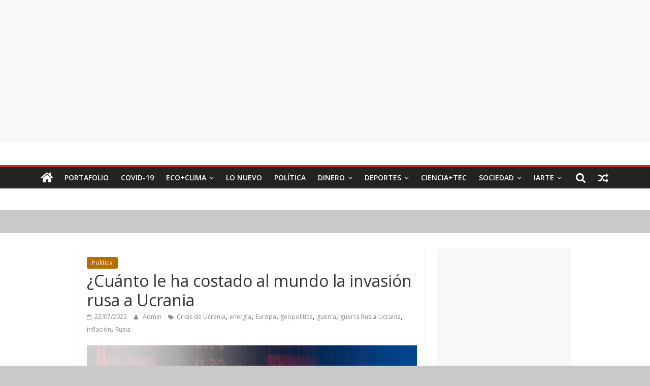

--- FILE ---
content_type: text/html; charset=UTF-8
request_url: https://portafolio.com/cuanto-le-ha-costado-al-mundo-la-invasion-rusa-a-ucrania/
body_size: 24338
content:
<!DOCTYPE html>
<html lang="es" itemscope itemtype="https://schema.org/BlogPosting">
<head>
	<meta charset="UTF-8"/>
	<meta name="viewport" content="width=device-width, initial-scale=1">
	<link rel="profile" href="http://gmpg.org/xfn/11"/>
	<meta name='robots' content='index, follow, max-image-preview:large, max-snippet:-1, max-video-preview:-1' />
	<style>img:is([sizes="auto" i], [sizes^="auto," i]) { contain-intrinsic-size: 3000px 1500px }</style>
	
	<!-- This site is optimized with the Yoast SEO plugin v26.8 - https://yoast.com/product/yoast-seo-wordpress/ -->
	<title>¿Cuánto le ha costado al mundo la invasión rusa a Ucrania - Portafolio.com</title>
	<link rel="canonical" href="https://portafolio.com/cuanto-le-ha-costado-al-mundo-la-invasion-rusa-a-ucrania/" />
	<meta property="og:locale" content="es_ES" />
	<meta property="og:type" content="article" />
	<meta property="og:title" content="¿Cuánto le ha costado al mundo la invasión rusa a Ucrania - Portafolio.com" />
	<meta property="og:description" content="José Manuel Muñoz Puigcerver, Universidad Nebrija El 24 de febrero de 2022 Rusia invadió Ucrania y el sistema internacional que" />
	<meta property="og:url" content="https://portafolio.com/cuanto-le-ha-costado-al-mundo-la-invasion-rusa-a-ucrania/" />
	<meta property="og:site_name" content="Portafolio.com" />
	<meta property="article:published_time" content="2022-07-23T00:08:50+00:00" />
	<meta property="article:modified_time" content="2022-08-12T00:12:46+00:00" />
	<meta property="og:image" content="https://images.theconversation.com/files/475686/original/file-20220722-11-enkgua.jpg?ixlib=rb-1.1.0&rect=1%2C0%2C997%2C666&q=45&auto=format&w=800&h=450&fit=crop" />
	<meta name="author" content="Admin" />
	<meta name="twitter:card" content="summary_large_image" />
	<meta name="twitter:image" content="https://images.theconversation.com/files/475686/original/file-20220722-11-enkgua.jpg?ixlib=rb-1.1.0&rect=1%2C0%2C997%2C666&q=45&auto=format&w=800&h=450&fit=crop" />
	<meta name="twitter:label1" content="Escrito por" />
	<meta name="twitter:data1" content="Admin" />
	<meta name="twitter:label2" content="Tiempo de lectura" />
	<meta name="twitter:data2" content="5 minutos" />
	<script type="application/ld+json" class="yoast-schema-graph">{"@context":"https://schema.org","@graph":[{"@type":"Article","@id":"https://portafolio.com/cuanto-le-ha-costado-al-mundo-la-invasion-rusa-a-ucrania/#article","isPartOf":{"@id":"https://portafolio.com/cuanto-le-ha-costado-al-mundo-la-invasion-rusa-a-ucrania/"},"author":{"name":"Admin","@id":"https://portafolio.com/#/schema/person/198e6b81cd08ff27cdd8a85b8be4b2e2"},"headline":"¿Cuánto le ha costado al mundo la invasión rusa a Ucrania","datePublished":"2022-07-23T00:08:50+00:00","dateModified":"2022-08-12T00:12:46+00:00","mainEntityOfPage":{"@id":"https://portafolio.com/cuanto-le-ha-costado-al-mundo-la-invasion-rusa-a-ucrania/"},"wordCount":966,"image":["https://images.theconversation.com/files/475686/original/file-20220722-11-enkgua.jpg?ixlib=rb-1.1.0&rect=1%2C0%2C997%2C666&q=45&auto=format&w=800&h=450&fit=crop"],"thumbnailUrl":"https://images.theconversation.com/files/475686/original/file-20220722-11-enkgua.jpg?ixlib=rb-1.1.0&rect=1%2C0%2C997%2C666&q=45&auto=format&w=800&h=450&fit=crop","keywords":["Crisis de Ucrania","energía","Europa","geopolítica","guerra","guerra Rusia-Ucrania","inflación","Rusia"],"articleSection":["Política"],"inLanguage":"es"},{"@type":"WebPage","@id":"https://portafolio.com/cuanto-le-ha-costado-al-mundo-la-invasion-rusa-a-ucrania/","url":"https://portafolio.com/cuanto-le-ha-costado-al-mundo-la-invasion-rusa-a-ucrania/","name":"¿Cuánto le ha costado al mundo la invasión rusa a Ucrania - Portafolio.com","isPartOf":{"@id":"https://portafolio.com/#website"},"primaryImageOfPage":"https://images.theconversation.com/files/475686/original/file-20220722-11-enkgua.jpg?ixlib=rb-1.1.0&rect=1%2C0%2C997%2C666&q=45&auto=format&w=800&h=450&fit=crop","image":["https://images.theconversation.com/files/475686/original/file-20220722-11-enkgua.jpg?ixlib=rb-1.1.0&rect=1%2C0%2C997%2C666&q=45&auto=format&w=800&h=450&fit=crop"],"thumbnailUrl":"https://images.theconversation.com/files/475686/original/file-20220722-11-enkgua.jpg?ixlib=rb-1.1.0&rect=1%2C0%2C997%2C666&q=45&auto=format&w=800&h=450&fit=crop","datePublished":"2022-07-23T00:08:50+00:00","dateModified":"2022-08-12T00:12:46+00:00","author":{"@id":"https://portafolio.com/#/schema/person/198e6b81cd08ff27cdd8a85b8be4b2e2"},"breadcrumb":{"@id":"https://portafolio.com/cuanto-le-ha-costado-al-mundo-la-invasion-rusa-a-ucrania/#breadcrumb"},"inLanguage":"es","potentialAction":[{"@type":"ReadAction","target":["https://portafolio.com/cuanto-le-ha-costado-al-mundo-la-invasion-rusa-a-ucrania/"]}]},{"@type":"ImageObject","inLanguage":"es","@id":"https://portafolio.com/cuanto-le-ha-costado-al-mundo-la-invasion-rusa-a-ucrania/#primaryimage","url":"https://images.theconversation.com/files/475686/original/file-20220722-11-enkgua.jpg?ixlib=rb-1.1.0&rect=1%2C0%2C997%2C666&q=45&auto=format&w=800&h=450&fit=crop","contentUrl":"https://images.theconversation.com/files/475686/original/file-20220722-11-enkgua.jpg?ixlib=rb-1.1.0&rect=1%2C0%2C997%2C666&q=45&auto=format&w=800&h=450&fit=crop","width":"800","height":"450","caption":"¿Cuánto le ha costado al mundo la invasión rusa a Ucrania"},{"@type":"BreadcrumbList","@id":"https://portafolio.com/cuanto-le-ha-costado-al-mundo-la-invasion-rusa-a-ucrania/#breadcrumb","itemListElement":[{"@type":"ListItem","position":1,"name":"Home","item":"https://portafolio.com/"},{"@type":"ListItem","position":2,"name":"¿Cuánto le ha costado al mundo la invasión rusa a Ucrania"}]},{"@type":"WebSite","@id":"https://portafolio.com/#website","url":"https://portafolio.com/","name":"Portafolio.com","description":"Aquí está todo!","potentialAction":[{"@type":"SearchAction","target":{"@type":"EntryPoint","urlTemplate":"https://portafolio.com/?s={search_term_string}"},"query-input":{"@type":"PropertyValueSpecification","valueRequired":true,"valueName":"search_term_string"}}],"inLanguage":"es"},{"@type":"Person","@id":"https://portafolio.com/#/schema/person/198e6b81cd08ff27cdd8a85b8be4b2e2","name":"Admin","image":{"@type":"ImageObject","inLanguage":"es","@id":"https://portafolio.com/#/schema/person/image/","url":"https://secure.gravatar.com/avatar/b67647ee35348433dc5c77b29a071828d8b7abd78c2f7cd97f898a63beb2345e?s=96&d=mm&r=g","contentUrl":"https://secure.gravatar.com/avatar/b67647ee35348433dc5c77b29a071828d8b7abd78c2f7cd97f898a63beb2345e?s=96&d=mm&r=g","caption":"Admin"},"url":"https://portafolio.com/author/julio-portafolio-admin/"}]}</script>
	<!-- / Yoast SEO plugin. -->


<link rel='dns-prefetch' href='//www.googletagmanager.com' />
<link rel='dns-prefetch' href='//fonts.googleapis.com' />
<link rel='dns-prefetch' href='//pagead2.googlesyndication.com' />
<link rel="alternate" type="application/rss+xml" title="Portafolio.com &raquo; Feed" href="https://portafolio.com/feed/" />
<link rel="alternate" type="application/rss+xml" title="Portafolio.com &raquo; Feed de los comentarios" href="https://portafolio.com/comments/feed/" />
<style type="text/css" media="all">@font-face{font-family:'Open Sans';font-display:block;font-style:normal;font-weight:400;font-stretch:100%;font-display:swap;src:url(https://fonts.gstatic.com/s/opensans/v44/memvYaGs126MiZpBA-UvWbX2vVnXBbObj2OVTSKmu0SC55K5gw.woff2) format('woff2');unicode-range:U+0460-052F,U+1C80-1C8A,U+20B4,U+2DE0-2DFF,U+A640-A69F,U+FE2E-FE2F}@font-face{font-family:'Open Sans';font-display:block;font-style:normal;font-weight:400;font-stretch:100%;font-display:swap;src:url(https://fonts.gstatic.com/s/opensans/v44/memvYaGs126MiZpBA-UvWbX2vVnXBbObj2OVTSumu0SC55K5gw.woff2) format('woff2');unicode-range:U+0301,U+0400-045F,U+0490-0491,U+04B0-04B1,U+2116}@font-face{font-family:'Open Sans';font-display:block;font-style:normal;font-weight:400;font-stretch:100%;font-display:swap;src:url(https://fonts.gstatic.com/s/opensans/v44/memvYaGs126MiZpBA-UvWbX2vVnXBbObj2OVTSOmu0SC55K5gw.woff2) format('woff2');unicode-range:U+1F00-1FFF}@font-face{font-family:'Open Sans';font-display:block;font-style:normal;font-weight:400;font-stretch:100%;font-display:swap;src:url(https://fonts.gstatic.com/s/opensans/v44/memvYaGs126MiZpBA-UvWbX2vVnXBbObj2OVTSymu0SC55K5gw.woff2) format('woff2');unicode-range:U+0370-0377,U+037A-037F,U+0384-038A,U+038C,U+038E-03A1,U+03A3-03FF}@font-face{font-family:'Open Sans';font-display:block;font-style:normal;font-weight:400;font-stretch:100%;font-display:swap;src:url(https://fonts.gstatic.com/s/opensans/v44/memvYaGs126MiZpBA-UvWbX2vVnXBbObj2OVTS2mu0SC55K5gw.woff2) format('woff2');unicode-range:U+0307-0308,U+0590-05FF,U+200C-2010,U+20AA,U+25CC,U+FB1D-FB4F}@font-face{font-family:'Open Sans';font-display:block;font-style:normal;font-weight:400;font-stretch:100%;font-display:swap;src:url(https://fonts.gstatic.com/s/opensans/v44/memvYaGs126MiZpBA-UvWbX2vVnXBbObj2OVTVOmu0SC55K5gw.woff2) format('woff2');unicode-range:U+0302-0303,U+0305,U+0307-0308,U+0310,U+0312,U+0315,U+031A,U+0326-0327,U+032C,U+032F-0330,U+0332-0333,U+0338,U+033A,U+0346,U+034D,U+0391-03A1,U+03A3-03A9,U+03B1-03C9,U+03D1,U+03D5-03D6,U+03F0-03F1,U+03F4-03F5,U+2016-2017,U+2034-2038,U+203C,U+2040,U+2043,U+2047,U+2050,U+2057,U+205F,U+2070-2071,U+2074-208E,U+2090-209C,U+20D0-20DC,U+20E1,U+20E5-20EF,U+2100-2112,U+2114-2115,U+2117-2121,U+2123-214F,U+2190,U+2192,U+2194-21AE,U+21B0-21E5,U+21F1-21F2,U+21F4-2211,U+2213-2214,U+2216-22FF,U+2308-230B,U+2310,U+2319,U+231C-2321,U+2336-237A,U+237C,U+2395,U+239B-23B7,U+23D0,U+23DC-23E1,U+2474-2475,U+25AF,U+25B3,U+25B7,U+25BD,U+25C1,U+25CA,U+25CC,U+25FB,U+266D-266F,U+27C0-27FF,U+2900-2AFF,U+2B0E-2B11,U+2B30-2B4C,U+2BFE,U+3030,U+FF5B,U+FF5D,U+1D400-1D7FF,U+1EE00-1EEFF}@font-face{font-family:'Open Sans';font-display:block;font-style:normal;font-weight:400;font-stretch:100%;font-display:swap;src:url(https://fonts.gstatic.com/s/opensans/v44/memvYaGs126MiZpBA-UvWbX2vVnXBbObj2OVTUGmu0SC55K5gw.woff2) format('woff2');unicode-range:U+0001-000C,U+000E-001F,U+007F-009F,U+20DD-20E0,U+20E2-20E4,U+2150-218F,U+2190,U+2192,U+2194-2199,U+21AF,U+21E6-21F0,U+21F3,U+2218-2219,U+2299,U+22C4-22C6,U+2300-243F,U+2440-244A,U+2460-24FF,U+25A0-27BF,U+2800-28FF,U+2921-2922,U+2981,U+29BF,U+29EB,U+2B00-2BFF,U+4DC0-4DFF,U+FFF9-FFFB,U+10140-1018E,U+10190-1019C,U+101A0,U+101D0-101FD,U+102E0-102FB,U+10E60-10E7E,U+1D2C0-1D2D3,U+1D2E0-1D37F,U+1F000-1F0FF,U+1F100-1F1AD,U+1F1E6-1F1FF,U+1F30D-1F30F,U+1F315,U+1F31C,U+1F31E,U+1F320-1F32C,U+1F336,U+1F378,U+1F37D,U+1F382,U+1F393-1F39F,U+1F3A7-1F3A8,U+1F3AC-1F3AF,U+1F3C2,U+1F3C4-1F3C6,U+1F3CA-1F3CE,U+1F3D4-1F3E0,U+1F3ED,U+1F3F1-1F3F3,U+1F3F5-1F3F7,U+1F408,U+1F415,U+1F41F,U+1F426,U+1F43F,U+1F441-1F442,U+1F444,U+1F446-1F449,U+1F44C-1F44E,U+1F453,U+1F46A,U+1F47D,U+1F4A3,U+1F4B0,U+1F4B3,U+1F4B9,U+1F4BB,U+1F4BF,U+1F4C8-1F4CB,U+1F4D6,U+1F4DA,U+1F4DF,U+1F4E3-1F4E6,U+1F4EA-1F4ED,U+1F4F7,U+1F4F9-1F4FB,U+1F4FD-1F4FE,U+1F503,U+1F507-1F50B,U+1F50D,U+1F512-1F513,U+1F53E-1F54A,U+1F54F-1F5FA,U+1F610,U+1F650-1F67F,U+1F687,U+1F68D,U+1F691,U+1F694,U+1F698,U+1F6AD,U+1F6B2,U+1F6B9-1F6BA,U+1F6BC,U+1F6C6-1F6CF,U+1F6D3-1F6D7,U+1F6E0-1F6EA,U+1F6F0-1F6F3,U+1F6F7-1F6FC,U+1F700-1F7FF,U+1F800-1F80B,U+1F810-1F847,U+1F850-1F859,U+1F860-1F887,U+1F890-1F8AD,U+1F8B0-1F8BB,U+1F8C0-1F8C1,U+1F900-1F90B,U+1F93B,U+1F946,U+1F984,U+1F996,U+1F9E9,U+1FA00-1FA6F,U+1FA70-1FA7C,U+1FA80-1FA89,U+1FA8F-1FAC6,U+1FACE-1FADC,U+1FADF-1FAE9,U+1FAF0-1FAF8,U+1FB00-1FBFF}@font-face{font-family:'Open Sans';font-display:block;font-style:normal;font-weight:400;font-stretch:100%;font-display:swap;src:url(https://fonts.gstatic.com/s/opensans/v44/memvYaGs126MiZpBA-UvWbX2vVnXBbObj2OVTSCmu0SC55K5gw.woff2) format('woff2');unicode-range:U+0102-0103,U+0110-0111,U+0128-0129,U+0168-0169,U+01A0-01A1,U+01AF-01B0,U+0300-0301,U+0303-0304,U+0308-0309,U+0323,U+0329,U+1EA0-1EF9,U+20AB}@font-face{font-family:'Open Sans';font-display:block;font-style:normal;font-weight:400;font-stretch:100%;font-display:swap;src:url(https://fonts.gstatic.com/s/opensans/v44/memvYaGs126MiZpBA-UvWbX2vVnXBbObj2OVTSGmu0SC55K5gw.woff2) format('woff2');unicode-range:U+0100-02BA,U+02BD-02C5,U+02C7-02CC,U+02CE-02D7,U+02DD-02FF,U+0304,U+0308,U+0329,U+1D00-1DBF,U+1E00-1E9F,U+1EF2-1EFF,U+2020,U+20A0-20AB,U+20AD-20C0,U+2113,U+2C60-2C7F,U+A720-A7FF}@font-face{font-family:'Open Sans';font-display:block;font-style:normal;font-weight:400;font-stretch:100%;font-display:swap;src:url(https://fonts.gstatic.com/s/opensans/v44/memvYaGs126MiZpBA-UvWbX2vVnXBbObj2OVTS-mu0SC55I.woff2) format('woff2');unicode-range:U+0000-00FF,U+0131,U+0152-0153,U+02BB-02BC,U+02C6,U+02DA,U+02DC,U+0304,U+0308,U+0329,U+2000-206F,U+20AC,U+2122,U+2191,U+2193,U+2212,U+2215,U+FEFF,U+FFFD}@font-face{font-family:'Open Sans';font-display:block;font-style:normal;font-weight:600;font-stretch:100%;font-display:swap;src:url(https://fonts.gstatic.com/s/opensans/v44/memvYaGs126MiZpBA-UvWbX2vVnXBbObj2OVTSKmu0SC55K5gw.woff2) format('woff2');unicode-range:U+0460-052F,U+1C80-1C8A,U+20B4,U+2DE0-2DFF,U+A640-A69F,U+FE2E-FE2F}@font-face{font-family:'Open Sans';font-display:block;font-style:normal;font-weight:600;font-stretch:100%;font-display:swap;src:url(https://fonts.gstatic.com/s/opensans/v44/memvYaGs126MiZpBA-UvWbX2vVnXBbObj2OVTSumu0SC55K5gw.woff2) format('woff2');unicode-range:U+0301,U+0400-045F,U+0490-0491,U+04B0-04B1,U+2116}@font-face{font-family:'Open Sans';font-display:block;font-style:normal;font-weight:600;font-stretch:100%;font-display:swap;src:url(https://fonts.gstatic.com/s/opensans/v44/memvYaGs126MiZpBA-UvWbX2vVnXBbObj2OVTSOmu0SC55K5gw.woff2) format('woff2');unicode-range:U+1F00-1FFF}@font-face{font-family:'Open Sans';font-display:block;font-style:normal;font-weight:600;font-stretch:100%;font-display:swap;src:url(https://fonts.gstatic.com/s/opensans/v44/memvYaGs126MiZpBA-UvWbX2vVnXBbObj2OVTSymu0SC55K5gw.woff2) format('woff2');unicode-range:U+0370-0377,U+037A-037F,U+0384-038A,U+038C,U+038E-03A1,U+03A3-03FF}@font-face{font-family:'Open Sans';font-display:block;font-style:normal;font-weight:600;font-stretch:100%;font-display:swap;src:url(https://fonts.gstatic.com/s/opensans/v44/memvYaGs126MiZpBA-UvWbX2vVnXBbObj2OVTS2mu0SC55K5gw.woff2) format('woff2');unicode-range:U+0307-0308,U+0590-05FF,U+200C-2010,U+20AA,U+25CC,U+FB1D-FB4F}@font-face{font-family:'Open Sans';font-display:block;font-style:normal;font-weight:600;font-stretch:100%;font-display:swap;src:url(https://fonts.gstatic.com/s/opensans/v44/memvYaGs126MiZpBA-UvWbX2vVnXBbObj2OVTVOmu0SC55K5gw.woff2) format('woff2');unicode-range:U+0302-0303,U+0305,U+0307-0308,U+0310,U+0312,U+0315,U+031A,U+0326-0327,U+032C,U+032F-0330,U+0332-0333,U+0338,U+033A,U+0346,U+034D,U+0391-03A1,U+03A3-03A9,U+03B1-03C9,U+03D1,U+03D5-03D6,U+03F0-03F1,U+03F4-03F5,U+2016-2017,U+2034-2038,U+203C,U+2040,U+2043,U+2047,U+2050,U+2057,U+205F,U+2070-2071,U+2074-208E,U+2090-209C,U+20D0-20DC,U+20E1,U+20E5-20EF,U+2100-2112,U+2114-2115,U+2117-2121,U+2123-214F,U+2190,U+2192,U+2194-21AE,U+21B0-21E5,U+21F1-21F2,U+21F4-2211,U+2213-2214,U+2216-22FF,U+2308-230B,U+2310,U+2319,U+231C-2321,U+2336-237A,U+237C,U+2395,U+239B-23B7,U+23D0,U+23DC-23E1,U+2474-2475,U+25AF,U+25B3,U+25B7,U+25BD,U+25C1,U+25CA,U+25CC,U+25FB,U+266D-266F,U+27C0-27FF,U+2900-2AFF,U+2B0E-2B11,U+2B30-2B4C,U+2BFE,U+3030,U+FF5B,U+FF5D,U+1D400-1D7FF,U+1EE00-1EEFF}@font-face{font-family:'Open Sans';font-display:block;font-style:normal;font-weight:600;font-stretch:100%;font-display:swap;src:url(https://fonts.gstatic.com/s/opensans/v44/memvYaGs126MiZpBA-UvWbX2vVnXBbObj2OVTUGmu0SC55K5gw.woff2) format('woff2');unicode-range:U+0001-000C,U+000E-001F,U+007F-009F,U+20DD-20E0,U+20E2-20E4,U+2150-218F,U+2190,U+2192,U+2194-2199,U+21AF,U+21E6-21F0,U+21F3,U+2218-2219,U+2299,U+22C4-22C6,U+2300-243F,U+2440-244A,U+2460-24FF,U+25A0-27BF,U+2800-28FF,U+2921-2922,U+2981,U+29BF,U+29EB,U+2B00-2BFF,U+4DC0-4DFF,U+FFF9-FFFB,U+10140-1018E,U+10190-1019C,U+101A0,U+101D0-101FD,U+102E0-102FB,U+10E60-10E7E,U+1D2C0-1D2D3,U+1D2E0-1D37F,U+1F000-1F0FF,U+1F100-1F1AD,U+1F1E6-1F1FF,U+1F30D-1F30F,U+1F315,U+1F31C,U+1F31E,U+1F320-1F32C,U+1F336,U+1F378,U+1F37D,U+1F382,U+1F393-1F39F,U+1F3A7-1F3A8,U+1F3AC-1F3AF,U+1F3C2,U+1F3C4-1F3C6,U+1F3CA-1F3CE,U+1F3D4-1F3E0,U+1F3ED,U+1F3F1-1F3F3,U+1F3F5-1F3F7,U+1F408,U+1F415,U+1F41F,U+1F426,U+1F43F,U+1F441-1F442,U+1F444,U+1F446-1F449,U+1F44C-1F44E,U+1F453,U+1F46A,U+1F47D,U+1F4A3,U+1F4B0,U+1F4B3,U+1F4B9,U+1F4BB,U+1F4BF,U+1F4C8-1F4CB,U+1F4D6,U+1F4DA,U+1F4DF,U+1F4E3-1F4E6,U+1F4EA-1F4ED,U+1F4F7,U+1F4F9-1F4FB,U+1F4FD-1F4FE,U+1F503,U+1F507-1F50B,U+1F50D,U+1F512-1F513,U+1F53E-1F54A,U+1F54F-1F5FA,U+1F610,U+1F650-1F67F,U+1F687,U+1F68D,U+1F691,U+1F694,U+1F698,U+1F6AD,U+1F6B2,U+1F6B9-1F6BA,U+1F6BC,U+1F6C6-1F6CF,U+1F6D3-1F6D7,U+1F6E0-1F6EA,U+1F6F0-1F6F3,U+1F6F7-1F6FC,U+1F700-1F7FF,U+1F800-1F80B,U+1F810-1F847,U+1F850-1F859,U+1F860-1F887,U+1F890-1F8AD,U+1F8B0-1F8BB,U+1F8C0-1F8C1,U+1F900-1F90B,U+1F93B,U+1F946,U+1F984,U+1F996,U+1F9E9,U+1FA00-1FA6F,U+1FA70-1FA7C,U+1FA80-1FA89,U+1FA8F-1FAC6,U+1FACE-1FADC,U+1FADF-1FAE9,U+1FAF0-1FAF8,U+1FB00-1FBFF}@font-face{font-family:'Open Sans';font-display:block;font-style:normal;font-weight:600;font-stretch:100%;font-display:swap;src:url(https://fonts.gstatic.com/s/opensans/v44/memvYaGs126MiZpBA-UvWbX2vVnXBbObj2OVTSCmu0SC55K5gw.woff2) format('woff2');unicode-range:U+0102-0103,U+0110-0111,U+0128-0129,U+0168-0169,U+01A0-01A1,U+01AF-01B0,U+0300-0301,U+0303-0304,U+0308-0309,U+0323,U+0329,U+1EA0-1EF9,U+20AB}@font-face{font-family:'Open Sans';font-display:block;font-style:normal;font-weight:600;font-stretch:100%;font-display:swap;src:url(https://fonts.gstatic.com/s/opensans/v44/memvYaGs126MiZpBA-UvWbX2vVnXBbObj2OVTSGmu0SC55K5gw.woff2) format('woff2');unicode-range:U+0100-02BA,U+02BD-02C5,U+02C7-02CC,U+02CE-02D7,U+02DD-02FF,U+0304,U+0308,U+0329,U+1D00-1DBF,U+1E00-1E9F,U+1EF2-1EFF,U+2020,U+20A0-20AB,U+20AD-20C0,U+2113,U+2C60-2C7F,U+A720-A7FF}@font-face{font-family:'Open Sans';font-display:block;font-style:normal;font-weight:600;font-stretch:100%;font-display:swap;src:url(https://fonts.gstatic.com/s/opensans/v44/memvYaGs126MiZpBA-UvWbX2vVnXBbObj2OVTS-mu0SC55I.woff2) format('woff2');unicode-range:U+0000-00FF,U+0131,U+0152-0153,U+02BB-02BC,U+02C6,U+02DA,U+02DC,U+0304,U+0308,U+0329,U+2000-206F,U+20AC,U+2122,U+2191,U+2193,U+2212,U+2215,U+FEFF,U+FFFD}</style>
<style id='classic-theme-styles-inline-css' type='text/css'>
/*! This file is auto-generated */
.wp-block-button__link{color:#fff;background-color:#32373c;border-radius:9999px;box-shadow:none;text-decoration:none;padding:calc(.667em + 2px) calc(1.333em + 2px);font-size:1.125em}.wp-block-file__button{background:#32373c;color:#fff;text-decoration:none}
</style>
<style id='global-styles-inline-css' type='text/css'>
:root{--wp--preset--aspect-ratio--square: 1;--wp--preset--aspect-ratio--4-3: 4/3;--wp--preset--aspect-ratio--3-4: 3/4;--wp--preset--aspect-ratio--3-2: 3/2;--wp--preset--aspect-ratio--2-3: 2/3;--wp--preset--aspect-ratio--16-9: 16/9;--wp--preset--aspect-ratio--9-16: 9/16;--wp--preset--color--black: #000000;--wp--preset--color--cyan-bluish-gray: #abb8c3;--wp--preset--color--white: #ffffff;--wp--preset--color--pale-pink: #f78da7;--wp--preset--color--vivid-red: #cf2e2e;--wp--preset--color--luminous-vivid-orange: #ff6900;--wp--preset--color--luminous-vivid-amber: #fcb900;--wp--preset--color--light-green-cyan: #7bdcb5;--wp--preset--color--vivid-green-cyan: #00d084;--wp--preset--color--pale-cyan-blue: #8ed1fc;--wp--preset--color--vivid-cyan-blue: #0693e3;--wp--preset--color--vivid-purple: #9b51e0;--wp--preset--gradient--vivid-cyan-blue-to-vivid-purple: linear-gradient(135deg,rgba(6,147,227,1) 0%,rgb(155,81,224) 100%);--wp--preset--gradient--light-green-cyan-to-vivid-green-cyan: linear-gradient(135deg,rgb(122,220,180) 0%,rgb(0,208,130) 100%);--wp--preset--gradient--luminous-vivid-amber-to-luminous-vivid-orange: linear-gradient(135deg,rgba(252,185,0,1) 0%,rgba(255,105,0,1) 100%);--wp--preset--gradient--luminous-vivid-orange-to-vivid-red: linear-gradient(135deg,rgba(255,105,0,1) 0%,rgb(207,46,46) 100%);--wp--preset--gradient--very-light-gray-to-cyan-bluish-gray: linear-gradient(135deg,rgb(238,238,238) 0%,rgb(169,184,195) 100%);--wp--preset--gradient--cool-to-warm-spectrum: linear-gradient(135deg,rgb(74,234,220) 0%,rgb(151,120,209) 20%,rgb(207,42,186) 40%,rgb(238,44,130) 60%,rgb(251,105,98) 80%,rgb(254,248,76) 100%);--wp--preset--gradient--blush-light-purple: linear-gradient(135deg,rgb(255,206,236) 0%,rgb(152,150,240) 100%);--wp--preset--gradient--blush-bordeaux: linear-gradient(135deg,rgb(254,205,165) 0%,rgb(254,45,45) 50%,rgb(107,0,62) 100%);--wp--preset--gradient--luminous-dusk: linear-gradient(135deg,rgb(255,203,112) 0%,rgb(199,81,192) 50%,rgb(65,88,208) 100%);--wp--preset--gradient--pale-ocean: linear-gradient(135deg,rgb(255,245,203) 0%,rgb(182,227,212) 50%,rgb(51,167,181) 100%);--wp--preset--gradient--electric-grass: linear-gradient(135deg,rgb(202,248,128) 0%,rgb(113,206,126) 100%);--wp--preset--gradient--midnight: linear-gradient(135deg,rgb(2,3,129) 0%,rgb(40,116,252) 100%);--wp--preset--font-size--small: 13px;--wp--preset--font-size--medium: 20px;--wp--preset--font-size--large: 36px;--wp--preset--font-size--x-large: 42px;--wp--preset--spacing--20: 0.44rem;--wp--preset--spacing--30: 0.67rem;--wp--preset--spacing--40: 1rem;--wp--preset--spacing--50: 1.5rem;--wp--preset--spacing--60: 2.25rem;--wp--preset--spacing--70: 3.38rem;--wp--preset--spacing--80: 5.06rem;--wp--preset--shadow--natural: 6px 6px 9px rgba(0, 0, 0, 0.2);--wp--preset--shadow--deep: 12px 12px 50px rgba(0, 0, 0, 0.4);--wp--preset--shadow--sharp: 6px 6px 0px rgba(0, 0, 0, 0.2);--wp--preset--shadow--outlined: 6px 6px 0px -3px rgba(255, 255, 255, 1), 6px 6px rgba(0, 0, 0, 1);--wp--preset--shadow--crisp: 6px 6px 0px rgba(0, 0, 0, 1);}:where(.is-layout-flex){gap: 0.5em;}:where(.is-layout-grid){gap: 0.5em;}body .is-layout-flex{display: flex;}.is-layout-flex{flex-wrap: wrap;align-items: center;}.is-layout-flex > :is(*, div){margin: 0;}body .is-layout-grid{display: grid;}.is-layout-grid > :is(*, div){margin: 0;}:where(.wp-block-columns.is-layout-flex){gap: 2em;}:where(.wp-block-columns.is-layout-grid){gap: 2em;}:where(.wp-block-post-template.is-layout-flex){gap: 1.25em;}:where(.wp-block-post-template.is-layout-grid){gap: 1.25em;}.has-black-color{color: var(--wp--preset--color--black) !important;}.has-cyan-bluish-gray-color{color: var(--wp--preset--color--cyan-bluish-gray) !important;}.has-white-color{color: var(--wp--preset--color--white) !important;}.has-pale-pink-color{color: var(--wp--preset--color--pale-pink) !important;}.has-vivid-red-color{color: var(--wp--preset--color--vivid-red) !important;}.has-luminous-vivid-orange-color{color: var(--wp--preset--color--luminous-vivid-orange) !important;}.has-luminous-vivid-amber-color{color: var(--wp--preset--color--luminous-vivid-amber) !important;}.has-light-green-cyan-color{color: var(--wp--preset--color--light-green-cyan) !important;}.has-vivid-green-cyan-color{color: var(--wp--preset--color--vivid-green-cyan) !important;}.has-pale-cyan-blue-color{color: var(--wp--preset--color--pale-cyan-blue) !important;}.has-vivid-cyan-blue-color{color: var(--wp--preset--color--vivid-cyan-blue) !important;}.has-vivid-purple-color{color: var(--wp--preset--color--vivid-purple) !important;}.has-black-background-color{background-color: var(--wp--preset--color--black) !important;}.has-cyan-bluish-gray-background-color{background-color: var(--wp--preset--color--cyan-bluish-gray) !important;}.has-white-background-color{background-color: var(--wp--preset--color--white) !important;}.has-pale-pink-background-color{background-color: var(--wp--preset--color--pale-pink) !important;}.has-vivid-red-background-color{background-color: var(--wp--preset--color--vivid-red) !important;}.has-luminous-vivid-orange-background-color{background-color: var(--wp--preset--color--luminous-vivid-orange) !important;}.has-luminous-vivid-amber-background-color{background-color: var(--wp--preset--color--luminous-vivid-amber) !important;}.has-light-green-cyan-background-color{background-color: var(--wp--preset--color--light-green-cyan) !important;}.has-vivid-green-cyan-background-color{background-color: var(--wp--preset--color--vivid-green-cyan) !important;}.has-pale-cyan-blue-background-color{background-color: var(--wp--preset--color--pale-cyan-blue) !important;}.has-vivid-cyan-blue-background-color{background-color: var(--wp--preset--color--vivid-cyan-blue) !important;}.has-vivid-purple-background-color{background-color: var(--wp--preset--color--vivid-purple) !important;}.has-black-border-color{border-color: var(--wp--preset--color--black) !important;}.has-cyan-bluish-gray-border-color{border-color: var(--wp--preset--color--cyan-bluish-gray) !important;}.has-white-border-color{border-color: var(--wp--preset--color--white) !important;}.has-pale-pink-border-color{border-color: var(--wp--preset--color--pale-pink) !important;}.has-vivid-red-border-color{border-color: var(--wp--preset--color--vivid-red) !important;}.has-luminous-vivid-orange-border-color{border-color: var(--wp--preset--color--luminous-vivid-orange) !important;}.has-luminous-vivid-amber-border-color{border-color: var(--wp--preset--color--luminous-vivid-amber) !important;}.has-light-green-cyan-border-color{border-color: var(--wp--preset--color--light-green-cyan) !important;}.has-vivid-green-cyan-border-color{border-color: var(--wp--preset--color--vivid-green-cyan) !important;}.has-pale-cyan-blue-border-color{border-color: var(--wp--preset--color--pale-cyan-blue) !important;}.has-vivid-cyan-blue-border-color{border-color: var(--wp--preset--color--vivid-cyan-blue) !important;}.has-vivid-purple-border-color{border-color: var(--wp--preset--color--vivid-purple) !important;}.has-vivid-cyan-blue-to-vivid-purple-gradient-background{background: var(--wp--preset--gradient--vivid-cyan-blue-to-vivid-purple) !important;}.has-light-green-cyan-to-vivid-green-cyan-gradient-background{background: var(--wp--preset--gradient--light-green-cyan-to-vivid-green-cyan) !important;}.has-luminous-vivid-amber-to-luminous-vivid-orange-gradient-background{background: var(--wp--preset--gradient--luminous-vivid-amber-to-luminous-vivid-orange) !important;}.has-luminous-vivid-orange-to-vivid-red-gradient-background{background: var(--wp--preset--gradient--luminous-vivid-orange-to-vivid-red) !important;}.has-very-light-gray-to-cyan-bluish-gray-gradient-background{background: var(--wp--preset--gradient--very-light-gray-to-cyan-bluish-gray) !important;}.has-cool-to-warm-spectrum-gradient-background{background: var(--wp--preset--gradient--cool-to-warm-spectrum) !important;}.has-blush-light-purple-gradient-background{background: var(--wp--preset--gradient--blush-light-purple) !important;}.has-blush-bordeaux-gradient-background{background: var(--wp--preset--gradient--blush-bordeaux) !important;}.has-luminous-dusk-gradient-background{background: var(--wp--preset--gradient--luminous-dusk) !important;}.has-pale-ocean-gradient-background{background: var(--wp--preset--gradient--pale-ocean) !important;}.has-electric-grass-gradient-background{background: var(--wp--preset--gradient--electric-grass) !important;}.has-midnight-gradient-background{background: var(--wp--preset--gradient--midnight) !important;}.has-small-font-size{font-size: var(--wp--preset--font-size--small) !important;}.has-medium-font-size{font-size: var(--wp--preset--font-size--medium) !important;}.has-large-font-size{font-size: var(--wp--preset--font-size--large) !important;}.has-x-large-font-size{font-size: var(--wp--preset--font-size--x-large) !important;}
:where(.wp-block-post-template.is-layout-flex){gap: 1.25em;}:where(.wp-block-post-template.is-layout-grid){gap: 1.25em;}
:where(.wp-block-columns.is-layout-flex){gap: 2em;}:where(.wp-block-columns.is-layout-grid){gap: 2em;}
:root :where(.wp-block-pullquote){font-size: 1.5em;line-height: 1.6;}
</style>
<style id='rocket-lazyload-inline-css' type='text/css'>
.rll-youtube-player{position:relative;padding-bottom:56.23%;height:0;overflow:hidden;max-width:100%;}.rll-youtube-player:focus-within{outline: 2px solid currentColor;outline-offset: 5px;}.rll-youtube-player iframe{position:absolute;top:0;left:0;width:100%;height:100%;z-index:100;background:0 0}.rll-youtube-player img{bottom:0;display:block;left:0;margin:auto;max-width:100%;width:100%;position:absolute;right:0;top:0;border:none;height:auto;-webkit-transition:.4s all;-moz-transition:.4s all;transition:.4s all}.rll-youtube-player img:hover{-webkit-filter:brightness(75%)}.rll-youtube-player .play{height:100%;width:100%;left:0;top:0;position:absolute;background:url(https://portafolio.com/wp-content/plugins/rocket-lazy-load/assets/img/youtube.png) no-repeat center;background-color: transparent !important;cursor:pointer;border:none;}
</style>
<link rel='stylesheet' id='wpo_min-header-0-css' href='https://portafolio.com/wp-content/cache/wpo-minify/1769177448/assets/wpo-minify-header-75403a23.min.css' type='text/css' media='all' />
<script type="text/javascript" src="https://portafolio.com/wp-content/cache/wpo-minify/1769177448/assets/wpo-minify-header-92a419d2.min.js" id="wpo_min-header-0-js"></script>
<!--[if lte IE 8]>
<script type="text/javascript" src="https://portafolio.com/wp-content/themes/colormag/js/html5shiv.min.js" id="html5-js"></script>
<![endif]-->

<!-- Fragmento de código de la etiqueta de Google (gtag.js) añadida por Site Kit -->
<!-- Fragmento de código de Google Analytics añadido por Site Kit -->
<script type="text/javascript" src="https://www.googletagmanager.com/gtag/js?id=GT-5TQFWZN" id="google_gtagjs-js" async></script>
<script type="text/javascript" id="google_gtagjs-js-after">
/* <![CDATA[ */
window.dataLayer = window.dataLayer || [];function gtag(){dataLayer.push(arguments);}
gtag("set","linker",{"domains":["portafolio.com"]});
gtag("js", new Date());
gtag("set", "developer_id.dZTNiMT", true);
gtag("config", "GT-5TQFWZN");
/* ]]> */
</script>

<!-- OG: 3.3.8 -->
<meta property="og:image" content="https://images.theconversation.com/files/475686/original/file-20220722-11-enkgua.jpg?ixlib=rb-1.1.0&amp;rect=1%2C0%2C997%2C666&amp;q=45&amp;auto=format&amp;w=800&amp;h=450&amp;fit=crop"><meta property="og:image:secure_url" content="https://images.theconversation.com/files/475686/original/file-20220722-11-enkgua.jpg?ixlib=rb-1.1.0&amp;rect=1%2C0%2C997%2C666&amp;q=45&amp;auto=format&amp;w=800&amp;h=450&amp;fit=crop"><meta property="og:image:width" content="800"><meta property="og:image:height" content="450"><meta property="og:image:alt" content="¿Cuánto le ha costado al mundo la invasión rusa a Ucrania"><meta property="og:image:type" content="image/jpeg"><meta property="og:description" content="Shutterstock / Poring Studio José Manuel Muñoz Puigcerver, Universidad Nebrija El 24 de febrero de 2022 Rusia invadió Ucrania y el sistema internacional que había caracterizado el orden mundial de los últimos 20 años entró en crisis. Súbitamente, el proceso globalizador había retrocedido frente al regionalismo. La OTAN acaba de renacer de sus propias cenizas..."><meta property="og:type" content="article"><meta property="og:locale" content="es"><meta property="og:site_name" content="Portafolio.com"><meta property="og:title" content="¿Cuánto le ha costado al mundo la invasión rusa a Ucrania"><meta property="og:url" content="https://portafolio.com/cuanto-le-ha-costado-al-mundo-la-invasion-rusa-a-ucrania/"><meta property="og:updated_time" content="2022-08-11T20:12:46-04:00"><meta property="og:see_also" content="https://portafolio.com/sube-el-petroleo-y-el-precio-de-la-gasolina-se-dispara/"><meta property="og:see_also" content="https://portafolio.com/la-guerra-de-ucrania-puede-poner-en-jaque-la-seguridad-alimentaria-de-muchos-paises/"><meta property="og:see_also" content="https://portafolio.com/putin-el-lobo-con-piel-de-lobo/"><meta property="og:see_also" content="https://portafolio.com/zelenski-y-putin-un-ano-de-guerra-de-liderazgos/"><meta property="og:see_also" content="https://portafolio.com/cinco-materias-primas-esenciales-a-las-que-afectara-la-guerra-en-ucrania/"><meta property="og:see_also" content="https://portafolio.com/cumbre-2025-los-brics-abrazan-el-multilateralismo-y-piden-reformas-en-las-organizaciones-globales/">
<meta property="article:tag" content="Crisis de Ucrania"><meta property="article:tag" content="energía"><meta property="article:tag" content="Europa"><meta property="article:tag" content="geopolítica"><meta property="article:tag" content="guerra"><meta property="article:tag" content="guerra Rusia-Ucrania"><meta property="article:tag" content="inflación"><meta property="article:tag" content="Rusia"><meta property="article:published_time" content="2022-07-23T00:08:50+00:00"><meta property="article:modified_time" content="2022-08-12T00:12:46+00:00"><meta property="article:section" content="Política"><meta property="article:author:username" content="Admin">
<meta property="twitter:partner" content="ogwp"><meta property="twitter:card" content="summary_large_image"><meta property="twitter:image" content="https://images.theconversation.com/files/475686/original/file-20220722-11-enkgua.jpg?ixlib=rb-1.1.0&amp;rect=1%2C0%2C997%2C666&amp;q=45&amp;auto=format&amp;w=800&amp;h=450&amp;fit=crop"><meta property="twitter:image:alt" content="¿Cuánto le ha costado al mundo la invasión rusa a Ucrania"><meta property="twitter:title" content="¿Cuánto le ha costado al mundo la invasión rusa a Ucrania"><meta property="twitter:description" content="Shutterstock / Poring Studio José Manuel Muñoz Puigcerver, Universidad Nebrija El 24 de febrero de 2022 Rusia invadió Ucrania y el sistema internacional que había caracterizado el orden mundial de..."><meta property="twitter:url" content="https://portafolio.com/cuanto-le-ha-costado-al-mundo-la-invasion-rusa-a-ucrania/"><meta property="twitter:label1" content="Reading time"><meta property="twitter:data1" content="4 minutes">
<meta itemprop="image" content="https://images.theconversation.com/files/475686/original/file-20220722-11-enkgua.jpg?ixlib=rb-1.1.0&amp;rect=1%2C0%2C997%2C666&amp;q=45&amp;auto=format&amp;w=800&amp;h=450&amp;fit=crop"><meta itemprop="name" content="¿Cuánto le ha costado al mundo la invasión rusa a Ucrania"><meta itemprop="description" content="Shutterstock / Poring Studio José Manuel Muñoz Puigcerver, Universidad Nebrija El 24 de febrero de 2022 Rusia invadió Ucrania y el sistema internacional que había caracterizado el orden mundial de los últimos 20 años entró en crisis. Súbitamente, el proceso globalizador había retrocedido frente al regionalismo. La OTAN acaba de renacer de sus propias cenizas..."><meta itemprop="datePublished" content="2022-07-23"><meta itemprop="dateModified" content="2022-08-12T00:12:46+00:00">
<meta property="profile:username" content="Admin">
<!-- /OG -->

<link rel="https://api.w.org/" href="https://portafolio.com/wp-json/" /><link rel="alternate" title="JSON" type="application/json" href="https://portafolio.com/wp-json/wp/v2/posts/5948" /><link rel="EditURI" type="application/rsd+xml" title="RSD" href="https://portafolio.com/xmlrpc.php?rsd" />
<meta name="generator" content="WordPress 6.8.3" />
<link rel='shortlink' href='https://portafolio.com/?p=5948' />
<link rel="alternate" title="oEmbed (JSON)" type="application/json+oembed" href="https://portafolio.com/wp-json/oembed/1.0/embed?url=https%3A%2F%2Fportafolio.com%2Fcuanto-le-ha-costado-al-mundo-la-invasion-rusa-a-ucrania%2F" />
<link rel="alternate" title="oEmbed (XML)" type="text/xml+oembed" href="https://portafolio.com/wp-json/oembed/1.0/embed?url=https%3A%2F%2Fportafolio.com%2Fcuanto-le-ha-costado-al-mundo-la-invasion-rusa-a-ucrania%2F&#038;format=xml" />
<meta name="generator" content="Site Kit by Google 1.170.0" />
<!-- Metaetiquetas de Google AdSense añadidas por Site Kit -->
<meta name="google-adsense-platform-account" content="ca-host-pub-2644536267352236">
<meta name="google-adsense-platform-domain" content="sitekit.withgoogle.com">
<!-- Acabar con las metaetiquetas de Google AdSense añadidas por Site Kit -->
<style type="text/css" id="custom-background-css">
body.custom-background { background-color: #c9c9c9; }
</style>
	
<!-- Fragmento de código de Google Adsense añadido por Site Kit -->
<script type="text/javascript" async="async" src="https://pagead2.googlesyndication.com/pagead/js/adsbygoogle.js?client=ca-pub-6772269891880221&amp;host=ca-host-pub-2644536267352236" crossorigin="anonymous"></script>

<!-- Final del fragmento de código de Google Adsense añadido por Site Kit -->

<!-- FIFU:jsonld:begin -->
<script type="application/ld+json">{"@context":"https://schema.org","@graph":[{"@type":"ImageObject","@id":"https://images.theconversation.com/files/475686/original/file-20220722-11-enkgua.jpg?ixlib=rb-1.1.0&rect=1%2C0%2C997%2C666&q=45&auto=format&w=800&h=450&fit=crop","url":"https://images.theconversation.com/files/475686/original/file-20220722-11-enkgua.jpg?ixlib=rb-1.1.0&rect=1%2C0%2C997%2C666&q=45&auto=format&w=800&h=450&fit=crop","contentUrl":"https://images.theconversation.com/files/475686/original/file-20220722-11-enkgua.jpg?ixlib=rb-1.1.0&rect=1%2C0%2C997%2C666&q=45&auto=format&w=800&h=450&fit=crop","mainEntityOfPage":"https://portafolio.com/cuanto-le-ha-costado-al-mundo-la-invasion-rusa-a-ucrania/"}]}</script>
<!-- FIFU:jsonld:end -->
<!-- Portafolio.com Internal Styles -->		<style type="text/css"> .colormag-button,blockquote,button,input[type=reset],input[type=button],input[type=submit],
		#masthead.colormag-header-clean #site-navigation.main-small-navigation .menu-toggle{background-color:#bf2b26}
		#site-title a,.next a:hover,.previous a:hover,.social-links i.fa:hover,a,
		#masthead.colormag-header-clean .social-links li:hover i.fa,
		#masthead.colormag-header-classic .social-links li:hover i.fa,
		#masthead.colormag-header-clean .breaking-news .newsticker a:hover,
		#masthead.colormag-header-classic .breaking-news .newsticker a:hover,
		#masthead.colormag-header-classic #site-navigation .fa.search-top:hover,
		#masthead.colormag-header-classic #site-navigation.main-navigation .random-post a:hover .fa-random,
		.dark-skin #masthead.colormag-header-classic #site-navigation.main-navigation .home-icon:hover .fa,
		#masthead .main-small-navigation li:hover > .sub-toggle i,
		.better-responsive-menu #masthead .main-small-navigation .sub-toggle.active .fa {color:#bf2b26}
		.fa.search-top:hover,
		#masthead.colormag-header-classic #site-navigation.main-small-navigation .menu-toggle,
		.main-navigation ul li.focus > a,
        #masthead.colormag-header-classic .main-navigation ul ul.sub-menu li.focus > a {background-color:#bf2b26}
		#site-navigation{border-top:4px solid #bf2b26}
		.home-icon.front_page_on,.main-navigation a:hover,.main-navigation ul li ul li a:hover,
		.main-navigation ul li ul li:hover>a,
		.main-navigation ul li.current-menu-ancestor>a,
		.main-navigation ul li.current-menu-item ul li a:hover,
		.main-navigation ul li.current-menu-item>a,
		.main-navigation ul li.current_page_ancestor>a,
		.main-navigation ul li.current_page_item>a,
		.main-navigation ul li:hover>a,
		.main-small-navigation li a:hover,
		.site-header .menu-toggle:hover,
		#masthead.colormag-header-classic .main-navigation ul ul.sub-menu li:hover > a,
		#masthead.colormag-header-classic .main-navigation ul ul.sub-menu li.current-menu-ancestor > a,
		#masthead.colormag-header-classic .main-navigation ul ul.sub-menu li.current-menu-item > a,
		#masthead .main-small-navigation li:hover > a,
		#masthead .main-small-navigation li.current-page-ancestor > a,
		#masthead .main-small-navigation li.current-menu-ancestor > a,
		#masthead .main-small-navigation li.current-page-item > a,
		#masthead .main-small-navigation li.current-menu-item > a{background-color:#bf2b26}
		#masthead.colormag-header-classic .main-navigation .home-icon a:hover .fa { color:#bf2b26}
		.main-small-navigation .current-menu-item>a,.main-small-navigation .current_page_item>a {background:#bf2b26}
		#masthead.colormag-header-classic .main-navigation ul ul.sub-menu li:hover,
		#masthead.colormag-header-classic .main-navigation ul ul.sub-menu li.current-menu-ancestor,
		#masthead.colormag-header-classic .main-navigation ul ul.sub-menu li.current-menu-item,
		#masthead.colormag-header-classic #site-navigation .menu-toggle,
		#masthead.colormag-header-classic #site-navigation .menu-toggle:hover,
		#masthead.colormag-header-classic .main-navigation ul > li:hover > a,
        #masthead.colormag-header-classic .main-navigation ul > li.current-menu-item > a,
        #masthead.colormag-header-classic .main-navigation ul > li.current-menu-ancestor > a,
        #masthead.colormag-header-classic .main-navigation ul li.focus > a{ border-color:#bf2b26}
		.promo-button-area a:hover{border:2px solid #bf2b26;background-color:#bf2b26}
		#content .wp-pagenavi .current,
		#content .wp-pagenavi a:hover,.format-link .entry-content a,.pagination span{ background-color:#bf2b26}
		.pagination a span:hover{color:#bf2b26;border-color:#bf2b26}
		#content .comments-area a.comment-edit-link:hover,#content .comments-area a.comment-permalink:hover,
		#content .comments-area article header cite a:hover,.comments-area .comment-author-link a:hover{color:#bf2b26}
		.comments-area .comment-author-link span{background-color:#bf2b26}
		.comment .comment-reply-link:hover,.nav-next a,.nav-previous a{color:#bf2b26}
		#secondary .widget-title{border-bottom:2px solid #bf2b26}
		#secondary .widget-title span{background-color:#bf2b26}
		.footer-widgets-area .widget-title{border-bottom:2px solid #bf2b26}
		.footer-widgets-area .widget-title span,
		.colormag-footer--classic .footer-widgets-area .widget-title span::before{background-color:#bf2b26}
		.footer-widgets-area a:hover{color:#bf2b26}
		.advertisement_above_footer .widget-title{ border-bottom:2px solid #bf2b26}
		.advertisement_above_footer .widget-title span{background-color:#bf2b26}
		a#scroll-up i{color:#bf2b26}
		.page-header .page-title{border-bottom:2px solid #bf2b26}
		#content .post .article-content .above-entry-meta .cat-links a,
		.page-header .page-title span{ background-color:#bf2b26}
		#content .post .article-content .entry-title a:hover,
		.entry-meta .byline i,.entry-meta .cat-links i,.entry-meta a,
		.post .entry-title a:hover,.search .entry-title a:hover{color:#bf2b26}
		.entry-meta .post-format i{background-color:#bf2b26}
		.entry-meta .comments-link a:hover,.entry-meta .edit-link a:hover,.entry-meta .posted-on a:hover,
		.entry-meta .tag-links a:hover,.single #content .tags a:hover{color:#bf2b26}.more-link,
		.no-post-thumbnail{background-color:#bf2b26}
		.post-box .entry-meta .cat-links a:hover,.post-box .entry-meta .posted-on a:hover,
		.post.post-box .entry-title a:hover{color:#bf2b26}
		.widget_featured_slider .slide-content .above-entry-meta .cat-links a{background-color:#bf2b26}
		.widget_featured_slider .slide-content .below-entry-meta .byline a:hover,
		.widget_featured_slider .slide-content .below-entry-meta .comments a:hover,
		.widget_featured_slider .slide-content .below-entry-meta .posted-on a:hover,
		.widget_featured_slider .slide-content .entry-title a:hover{color:#bf2b26}
		.widget_highlighted_posts .article-content .above-entry-meta .cat-links a {background-color:#bf2b26}
		.byline a:hover,.comments a:hover,.edit-link a:hover,.posted-on a:hover,.tag-links a:hover,
		.widget_highlighted_posts .article-content .below-entry-meta .byline a:hover,
		.widget_highlighted_posts .article-content .below-entry-meta .comments a:hover,
		.widget_highlighted_posts .article-content .below-entry-meta .posted-on a:hover,
		.widget_highlighted_posts .article-content .entry-title a:hover{color:#bf2b26}
		.widget_featured_posts .article-content .above-entry-meta .cat-links a{background-color:#bf2b26}
		.widget_featured_posts .article-content .entry-title a:hover{color:#bf2b26}
		.widget_featured_posts .widget-title{border-bottom:2px solid #bf2b26}
		.widget_featured_posts .widget-title span{background-color:#bf2b26}
		.related-posts-main-title .fa,.single-related-posts .article-content .entry-title a:hover{color:#bf2b26} .widget_slider_area .widget-title,.widget_beside_slider .widget-title { border-bottom:2px solid #bf2b26} .widget_slider_area .widget-title span,.widget_beside_slider .widget-title span { background-color:#bf2b26}
		 @media (max-width: 768px) {.better-responsive-menu .sub-toggle{background-color:#a10d08}}</style>
				<style type="text/css" id="wp-custom-css">
			/* Escritorio: 1400 px de ancho */
.page-id-7230 .entry-content,
.page-id-7230 .container {
    max-width: 1400px !important;
    width: 115%;
    margin-left: auto;
    margin-right: auto;
}

/* Móviles: ocupa todo el ancho disponible */
@media (max-width: 768px) {
    .page-id-7230 .entry-content,
    .page-id-7230 .container {
        max-width: 600px !important;
        width: 100% !important;
        padding-left: 1px;   /* opcional: separación del borde */
        padding-right: 15px;
        margin-left: 0;
        margin-right: 0;
    }
}		</style>
		<noscript><style id="rocket-lazyload-nojs-css">.rll-youtube-player, [data-lazy-src]{display:none !important;}</style></noscript>	
<!-- Global site tag (gtag.js) - Google Analytics -->
<script async src="https://www.googletagmanager.com/gtag/js?id=UA-606191-2"></script>
<script>
  window.dataLayer = window.dataLayer || [];
  function gtag(){dataLayer.push(arguments);}
  gtag('js', new Date());

  gtag('config', 'UA-606191-2');
</script>	
<link rel="preload" as="image" href="https://images.theconversation.com/files/488046/original/file-20221004-24-d1i40v.jpg?ixlib=rb-1.1.0&#038;rect=0%2C8%2C5607%2C3724&#038;q=45&#038;auto=format&#038;w=800&#038;h=450&#038;fit=crop"><link rel="preload" as="image" href="https://images.theconversation.com/files/453382/original/file-20220321-17-1o66mnc.jpg?ixlib=rb-1.1.0&#038;q=45&#038;auto=format&#038;w=800&#038;h=450&#038;fit=crop"><link rel="preload" as="image" href="https://images.theconversation.com/files/478734/original/file-20220811-25-96iiux.jpg?ixlib=rb-1.1.0&#038;rect=3%2C39%2C2041%2C1324&#038;q=45&#038;auto=format&#038;w=800&#038;h=450&#038;fit=crop"><link rel="preload" as="image" href="https://images.theconversation.com/files/710239/original/file-20251223-56-6vkt8g.jpg?ixlib=rb-4.1.0&#038;rect=0%2C431%2C8256%2C4644&#038;q=45&#038;auto=format&#038;w=754&#038;fit=clip"><link rel="preload" as="image" href="https://images.theconversation.com/files/706712/original/file-20251205-56-qhw45u.jpg?ixlib=rb-4.1.0&#038;rect=0%2C431%2C8256%2C4644&#038;q=45&#038;auto=format&#038;w=754&#038;fit=clip"><link rel="preload" as="image" href="https://images.theconversation.com/files/699545/original/file-20251030-74-e4nlrq.jpg?ixlib=rb-4.1.0&#038;rect=0%2C214%2C2048%2C1152&#038;q=45&#038;auto=format&#038;w=754&#038;fit=clip"><link rel="preload" as="image" href="https://images.theconversation.com/files/641234/original/file-20250108-17-ksvwwj.JPG?ixlib=rb-4.1.0&#038;rect=21%2C30%2C1566%2C828&#038;q=45&#038;auto=format&#038;w=800&#038;h=450&#038;fit=crop"><link rel="preload" as="image" href="https://images.theconversation.com/files/647023/original/file-20250205-15-32e15v.jpg?ixlib=rb-4.1.0&#038;rect=53%2C53%2C4998%2C3264&#038;q=45&#038;auto=format&#038;w=800&#038;h=450&#038;fit=crop"><link rel="preload" as="image" href="https://images.theconversation.com/files/645317/original/file-20250128-15-58he0z.jpg?ixlib=rb-4.1.0&#038;rect=154%2C87%2C4338%2C2889&#038;q=45&#038;auto=format&#038;w=800&#038;h=450&#038;fit=crop"><link rel="preload" as="image" href="https://images.theconversation.com/files/446976/original/file-20220217-21-p6ilpg.jpg?ixlib=rb-1.1.0&#038;rect=5%2C5%2C3988%2C2658&#038;q=45&#038;auto=format&#038;w=800&#038;h=450&#038;fit=crop"><link rel="preload" as="image" href="https://images.theconversation.com/files/449168/original/file-20220301-13-1x5qwib.jpg?ixlib=rb-1.1.0&#038;rect=22%2C14%2C4869%2C3241&#038;q=45&#038;auto=format&#038;w=800&#038;h=450&#038;fit=crop"><link rel="preload" as="image" href="https://images.theconversation.com/files/449576/original/file-20220302-21-piv0p2.jpg?ixlib=rb-1.1.0&#038;rect=0%2C0%2C5822%2C3876&#038;q=45&#038;auto=format&#038;w=800&#038;h=450&#038;fit=crop"><link rel="preload" as="image" href="https://images.theconversation.com/files/448570/original/file-20220225-10150-15q2980.jpeg?ixlib=rb-1.1.0&#038;rect=0%2C63%2C6016%2C3944&#038;q=45&#038;auto=format&#038;w=800&#038;h=450&#038;fit=crop"></head>














<body class="wp-singular post-template-default single single-post postid-5948 single-format-standard custom-background wp-theme-colormag  wide better-responsive-menu">



	
<!-- **********************  JULIO BANDERA UCRANIA    *********************  >
	<div style="width:100%; height:50px;background: #0057b7; text-align: center; color: #ffd700;"><h6>
		<a href=" https://kremlintoday.com" style="color: #ffd700" target="_blank">Crímenes de guerra en Ucrania!</a></h6></div>
	
<div style="width:100%; height:50px;background: #ffd700; text-align: center; ">
	<h5><a href=" https://kremlintoday.com" style="color: #00377f" target="_blank">KremlinToday.com</a></h5>
	</div>
<!-- **********************  JULIO ANUNCIO GOOGLE    *********************  -->
	<script async src="//pagead2.googlesyndication.com/pagead/js/adsbygoogle.js"></script>
<!-- Texto Auto -->
<ins class="adsbygoogle"
     style="display:block"
     data-ad-client="ca-pub-6772269891880221"
     data-ad-slot="8774871285"
     data-ad-format="auto"></ins>
<script>
(adsbygoogle = window.adsbygoogle || []).push({});
</script>
<!-- **********************  JULIO ANUNCIO GOOGLE    *********************  -->
	
<div id="page" class="hfeed site">
	<a class="skip-link screen-reader-text" href="#main">Saltar al contenido</a>

	
	
	<header id="masthead" class="site-header clearfix ">
		<div id="header-text-nav-container" class="clearfix">

			
			
			
		<div class="inner-wrap">

			<div id="header-text-nav-wrap" class="clearfix">
				<div id="header-left-section">
											<div id="header-logo-image">
													</div><!-- #header-logo-image -->
											<div id="header-text" class="screen-reader-text">
													<h3 id="site-title">
								<a href="https://portafolio.com/" title="Portafolio.com" rel="home">Portafolio.com</a>
							</h3>
																		<p id="site-description">Aquí está todo!</p>
						<!-- #site-description -->
					</div><!-- #header-text -->
				</div><!-- #header-left-section -->
				<div id="header-right-section">
											<div id="header-right-sidebar" class="clearfix">
							<aside id="custom_html-3" class="widget_text widget widget_custom_html clearfix"><div class="textwidget custom-html-widget"><!-- anuncio-google-c0.html
<script async="" src="//pagead2.googlesyndication.com/pagead/js/adsbygoogle.js"></script>
<ins class="adsbygoogle headerad" data-ad-layout="in-article" data-ad-format="fluid" data-ad-client="ca-pub-6772269891880221" data-ad-slot="9965678729"></ins>
<script>(adsbygoogle = window.adsbygoogle || []).push({});</script>
 --></div></aside>						</div>
										</div><!-- #header-right-section -->

			</div><!-- #header-text-nav-wrap -->

		</div><!-- .inner-wrap -->

		
			
			
		<nav id="site-navigation" class="main-navigation clearfix" role="navigation">
			<div class="inner-wrap clearfix">
				
					<div class="home-icon">
						<a href="https://portafolio.com/" title="Portafolio.com"><i class="fa fa-home"></i></a>
					</div>

					
									<div class="search-random-icons-container">
								<div class="random-post">
							<a href="https://portafolio.com/innovacion-disruptiva-en-el-campo-de-la-ia-deepseek-y-los-microchips-baratos/" title="Ver una entrada aleatoria"><i
							class="fa fa-random"></i></a>
					</div>
									<div class="top-search-wrap">
								<i class="fa fa-search search-top"></i>
								<div class="search-form-top">
									<form action="https://portafolio.com/" class="search-form searchform clearfix" method="get">
   <div class="search-wrap">
      <input type="text" placeholder="Buscar" class="s field" name="s">
      <button class="search-icon" type="submit"></button>
   </div>
</form><!-- .searchform -->								</div>
							</div>
											</div>
				
				<p class="menu-toggle"></p>
				<div class="menu-primary-container"><ul id="menu-primary" class="menu"><li id="menu-item-863" class="menu-item menu-item-type-custom menu-item-object-custom menu-item-home menu-item-863"><a href="https://portafolio.com/">Portafolio</a></li>
<li id="menu-item-521" class="menu-item menu-item-type-post_type menu-item-object-page menu-item-521"><a href="https://portafolio.com/estadisticas-mundiales-del-coronavirus/">COVID-19</a></li>
<li id="menu-item-3524" class="menu-item menu-item-type-taxonomy menu-item-object-category menu-item-has-children menu-item-3524"><a href="https://portafolio.com/category/ecologia/">Eco+Clima</a>
<ul class="sub-menu">
	<li id="menu-item-2461" class="menu-item menu-item-type-post_type menu-item-object-post menu-item-2461"><a href="https://portafolio.com/africa3/">África: donde nacen los ciclones</a></li>
	<li id="menu-item-2305" class="menu-item menu-item-type-post_type menu-item-object-post menu-item-2305"><a href="https://portafolio.com/colombia/">Colombia</a></li>
	<li id="menu-item-1655" class="menu-item menu-item-type-post_type menu-item-object-post menu-item-1655"><a href="https://portafolio.com/polvo-del-sahara-en-tiempo-real-globo/">Globo terráqueo y clima en tiempo real</a></li>
	<li id="menu-item-1730" class="menu-item menu-item-type-post_type menu-item-object-post menu-item-1730"><a href="https://portafolio.com/polvo-del-sahara-hemisferio-norte/">Hemisferio Norte y clima en tiempo real</a></li>
	<li id="menu-item-2280" class="menu-item menu-item-type-post_type menu-item-object-post menu-item-2280"><a href="https://portafolio.com/caribe/">Caribe (Cuba, Jamaica, Dominicana, Puerto Rico, Haití, antillas menores)</a></li>
	<li id="menu-item-2249" class="menu-item menu-item-type-post_type menu-item-object-post menu-item-2249"><a href="https://portafolio.com/golfo-de-mexico-incluye-florida-y-el-caribe/">Golfo de México (incluye Florida y el Caribe)</a></li>
	<li id="menu-item-2274" class="menu-item menu-item-type-post_type menu-item-object-post menu-item-2274"><a href="https://portafolio.com/hemisferio-norte-airmass/">Hemisferio Norte – AirMass –</a></li>
</ul>
</li>
<li id="menu-item-442" class="menu-item menu-item-type-taxonomy menu-item-object-category menu-item-442"><a href="https://portafolio.com/category/noticias/">Lo Nuevo</a></li>
<li id="menu-item-304" class="menu-item menu-item-type-taxonomy menu-item-object-category current-post-ancestor current-menu-parent current-post-parent menu-item-304"><a href="https://portafolio.com/category/politica/">Política</a></li>
<li id="menu-item-445" class="menu-item menu-item-type-taxonomy menu-item-object-category menu-item-has-children menu-item-445"><a href="https://portafolio.com/category/dinero/">Dinero</a>
<ul class="sub-menu">
	<li id="menu-item-1914" class="menu-item menu-item-type-custom menu-item-object-custom menu-item-1914"><a href="https://portafolio.com/?cat=2">Artículos</a></li>
	<li id="menu-item-1794" class="menu-item menu-item-type-post_type menu-item-object-page menu-item-1794"><a href="https://portafolio.com/finanzas/">Finanzas</a></li>
	<li id="menu-item-1863" class="menu-item menu-item-type-post_type menu-item-object-page menu-item-1863"><a href="https://portafolio.com/metales/">Metales</a></li>
	<li id="menu-item-1862" class="menu-item menu-item-type-post_type menu-item-object-page menu-item-1862"><a href="https://portafolio.com/agricolas/">Agrícolas</a></li>
	<li id="menu-item-1860" class="menu-item menu-item-type-post_type menu-item-object-page menu-item-1860"><a href="https://portafolio.com/empresas-de-tecnologia/">Empresas de Tecnología</a></li>
	<li id="menu-item-1861" class="menu-item menu-item-type-post_type menu-item-object-page menu-item-1861"><a href="https://portafolio.com/criptodivisas/">Criptodivisas</a></li>
</ul>
</li>
<li id="menu-item-305" class="menu-item menu-item-type-taxonomy menu-item-object-category menu-item-has-children menu-item-305"><a href="https://portafolio.com/category/deportes/">Deportes</a>
<ul class="sub-menu">
	<li id="menu-item-779" class="menu-item menu-item-type-post_type menu-item-object-page menu-item-779"><a href="https://portafolio.com/deportes/">Deportes | NOTICIAS</a></li>
	<li id="menu-item-780" class="menu-item menu-item-type-taxonomy menu-item-object-category menu-item-780"><a href="https://portafolio.com/category/deportes/">Deportes | Artículos</a></li>
</ul>
</li>
<li id="menu-item-500" class="menu-item menu-item-type-taxonomy menu-item-object-category menu-item-500"><a href="https://portafolio.com/category/cienciatecnologia/">Ciencia+Tec</a></li>
<li id="menu-item-2994" class="menu-item menu-item-type-taxonomy menu-item-object-category menu-item-has-children menu-item-2994"><a href="https://portafolio.com/category/sociedad/">Sociedad</a>
<ul class="sub-menu">
	<li id="menu-item-3374" class="menu-item menu-item-type-taxonomy menu-item-object-category menu-item-3374"><a href="https://portafolio.com/category/sociedad/psicologia/">Psicología</a></li>
	<li id="menu-item-308" class="menu-item menu-item-type-taxonomy menu-item-object-category menu-item-308"><a href="https://portafolio.com/category/salud/">Salud</a></li>
	<li id="menu-item-492" class="menu-item menu-item-type-taxonomy menu-item-object-category menu-item-492"><a href="https://portafolio.com/category/mujeres/">Mujeres</a></li>
	<li id="menu-item-491" class="menu-item menu-item-type-taxonomy menu-item-object-category menu-item-491"><a href="https://portafolio.com/category/hombres/">Hombres</a></li>
</ul>
</li>
<li id="menu-item-6683" class="menu-item menu-item-type-taxonomy menu-item-object-category menu-item-has-children menu-item-6683"><a href="https://portafolio.com/category/iarte/">IArte</a>
<ul class="sub-menu">
	<li id="menu-item-7233" class="menu-item menu-item-type-post_type menu-item-object-page menu-item-7233"><a href="https://portafolio.com/deportes/upscale-ai/">Escala imágenes con IA</a></li>
	<li id="menu-item-6684" class="menu-item menu-item-type-taxonomy menu-item-object-category menu-item-6684"><a href="https://portafolio.com/category/iarte/arte-cristiano/">Arte Cristiano</a></li>
</ul>
</li>
</ul></div>
			</div>
		</nav>

		
		</div><!-- #header-text-nav-container -->

		
	</header>
<!-- JULIO TradingView Widget BEGIN -->
<div class="tradingview-widget-container">
  <div class="tradingview-widget-container__widget"></div>
  <!-- div class="tradingview-widget-copyright"><a href="https://es.tradingview.com" rel="noopener" target="_blank"><span class="blue-text">Cinta de cotizaciones</span></a> por TradingView</div -->
  <script type="text/javascript" src="https://s3.tradingview.com/external-embedding/embed-widget-ticker-tape.js" async>
  {
  "symbols": [
    {
      "description": "Oro",
      "proName": "COMEX:GC1!"
    },
    {
      "description": "Plata",
      "proName": "COMEX:SI1!"
    },
    {
      "description": "Bitcoin",
      "proName": "BITSTAMP:BTCUSD"
    },
    {
      "description": "Maíz",
      "proName": "CBOT:ZC1!"
    },
    {
      "description": "Soya",
      "proName": "CBOT:ZM1!"
    },
	  {
      "description": "Petróleo",
      "proName": "NYMEX:CL1!"
    },
	   {
      "description": "Gas Natural",
      "proName": "NYMEX:NG1!"
    },
    {
      "description": "Peso Colombia",
      "proName": "FX_IDC:USDCOP"
    },
	   {
      "description": "S&P 500",
      "proName": "FOREXCOM:SPXUSD"
    },
    {
      "description": "Dow 30",
      "proName": "FOREXCOM:DJI"
    },
    {
      "description": "Nasdaq 100",
      "proName": "FOREXCOM:NSXUSD"
    },
	{
    "description": "Microsoft",
    "proName": "NASDAQ:MSFT"
},
{
    "description": "Apple",
    "proName": "NASDAQ:AAPL"
},
{
    "description": "Tesla",
    "proName": "NASDAQ:TSLA"
},
{
    "description": "Nvidia",
    "proName": "NASDAQ:NVDA"
},
{
    "description": "Google",
    "proName": "NASDAQ:GOOGL"
},
{
    "description": "Facebook",
    "proName": "NASDAQ:FB"
}

  ],
  "colorTheme": "light",
  "isTransparent": false,
  "largeChartUrl": "https://portafolio.com/?page_id=1774",
  "displayMode": "adaptive",
  "locale": "es"
}
  </script>
</div>

<!-- JULIO TradingView Widget END -->
	
		
	<div id="main" class="clearfix">
		<div class="inner-wrap clearfix">

	<div class="juliopagina">
	<div id="primary">
		<div id="content" class="clearfix">

			
				
<article id="post-5948" class="post-5948 post type-post status-publish format-standard has-post-thumbnail hentry category-politica tag-crisis-de-ucrania tag-energia tag-europa tag-geopolitica tag-guerra tag-guerra-rusia-ucrania tag-inflacion tag-rusia">
	
   
   
   <div class="article-content clearfix">

   
   <div class="above-entry-meta"><span class="cat-links"><a href="https://portafolio.com/category/politica/" style="background:#b56c00" rel="category tag">Política</a>&nbsp;</span></div>
      <header class="entry-header">
   		<h1 class="entry-title">
   			¿Cuánto le ha costado al mundo la invasión rusa a Ucrania   		</h1>
   	</header>

   	<div class="below-entry-meta">
			<span class="posted-on"><a href="https://portafolio.com/cuanto-le-ha-costado-al-mundo-la-invasion-rusa-a-ucrania/" title="8:08 pm" rel="bookmark"><i class="fa fa-calendar-o"></i> <time class="entry-date published" datetime="2022-07-22T20:08:50-04:00">22/07/2022</time><time class="updated" datetime="2022-08-11T20:12:46-04:00">11/08/2022</time></a></span>
			<span class="byline">
				<span class="author vcard">
					<i class="fa fa-user"></i>
					<a class="url fn n"
					   href="https://portafolio.com/author/julio-portafolio-admin/"
					   title="Admin">Admin					</a>
				</span>
			</span>

			<span class="tag-links"><i class="fa fa-tags"></i><a href="https://portafolio.com/tag/crisis-de-ucrania/" rel="tag">Crisis de Ucrania</a>, <a href="https://portafolio.com/tag/energia/" rel="tag">energía</a>, <a href="https://portafolio.com/tag/europa/" rel="tag">Europa</a>, <a href="https://portafolio.com/tag/geopolitica/" rel="tag">geopolítica</a>, <a href="https://portafolio.com/tag/guerra/" rel="tag">guerra</a>, <a href="https://portafolio.com/tag/guerra-rusia-ucrania/" rel="tag">guerra Rusia-Ucrania</a>, <a href="https://portafolio.com/tag/inflacion/" rel="tag">inflación</a>, <a href="https://portafolio.com/tag/rusia/" rel="tag">Rusia</a></span></div>
   	<div class="entry-content clearfix">
   		
<figure class="wp-block-image"><img decoding="async" src="data:image/svg+xml,%3Csvg%20xmlns='http://www.w3.org/2000/svg'%20viewBox='0%200%200%200'%3E%3C/svg%3E" alt="" data-lazy-src="https://images.theconversation.com/files/475686/original/file-20220722-11-enkgua.jpg?ixlib=rb-1.1.0&#038;rect=1%2C0%2C997%2C666&#038;q=45&#038;auto=format&#038;w=754&#038;fit=clip"/><noscript><img decoding="async" src="https://images.theconversation.com/files/475686/original/file-20220722-11-enkgua.jpg?ixlib=rb-1.1.0&amp;rect=1%2C0%2C997%2C666&amp;q=45&amp;auto=format&amp;w=754&amp;fit=clip" alt=""/></noscript><figcaption><a href="https://www.shutterstock.com/es/image-illustration/war-russia-us-ukraine-middle-east-2129087468">Shutterstock / Poring Studio</a></figcaption></figure>



<p><a href="https://theconversation.com/profiles/jose-manuel-munoz-puigcerver-694106">José Manuel Muñoz Puigcerver</a>, <em><a href="https://theconversation.com/institutions/universidad-nebrija-3497">Universidad Nebrija</a></em></p>



<p>El 24 de febrero de 2022 <a href="https://theconversation.com/el-conflicto-entre-rusia-y-ucrania-explicado-con-sencillez-177857">Rusia invadió Ucrania</a> y el sistema internacional que <a href="https://theconversation.com/oso-y-dragon-el-vinculo-estrategico-entre-rusia-y-china-en-el-nuevo-orden-multipolar-178015">había caracterizado el orden mundial</a> de los últimos 20 años entró en crisis. Súbitamente, el proceso globalizador había retrocedido frente al regionalismo.</p>



<p>La OTAN <a href="https://theconversation.com/los-seis-ejes-de-la-cumbre-de-la-otan-en-madrid-185882">acaba de renacer de sus propias cenizas</a> y la conformación de nuevos bloques geopolíticos parece devolvernos a una especie de versión 2.0 de la Guerra Fría, revitalizada con <a href="https://theconversation.com/el-desafio-tiktok-la-nueva-ruta-de-la-seda-y-el-imperio-economico-chino-146175">nuevos actores como China</a> y con el componente tecnológico de por medio.</p><div class='code-block code-block-1' style='margin: 8px 0; clear: both;'>
<script async src="//pagead2.googlesyndication.com/pagead/js/adsbygoogle.js"></script>
<!-- Texto Auto  -->
<ins class="adsbygoogle"
     style="display:block"
     data-ad-client="ca-pub-6772269891880221"
     data-ad-slot="8774871285"
     data-ad-format="auto"></ins>
<script>
(adsbygoogle = window.adsbygoogle || []).push({});
</script></div>




<p>Son innumerables las aristas que concurren en este conflicto y que, por tanto, lo hacen susceptible de ser analizado desde multitud de derivadas. Solo en el aspecto económico, y más allá de las consecuencias de origen sistémico que la invasión nos descubre, los efectos coyunturales sobre las, todavía, renqueantes economías europeas es más que notorio.</p>



<p>Sin duda, la evolución de las hostilidades resultará decisiva a la hora de determinar las tendencias de las variables económicas más relevantes. De hecho, los efectos, tanto de primera como de segunda ronda, se advierten ya muy sensiblemente en el día a día de los europeos.</p>



<h2 class="wp-block-heading">La energía</h2>



<p>La guerra en Ucrania ha exacerbado <a href="https://theconversation.com/el-gas-es-mas-que-nunca-pieza-clave-en-el-tablero-geoestrategico-mundial-171250">los problemas que el mercado del gas</a> venía experimentando desde el verano del 2021, contribuyendo a unos altos índices de inflación, desconocidos en toda la historia de la eurozona.</p>



<p>Rusia es el <a href="https://www.iea.org/articles/energy-fact-sheet-why-does-russian-oil-and-gas-matter">segundo productor de gas del mundo</a>, así como el país con más reservas estratégicas. Si bien la suspensión temporal por cuestiones de mantenimiento del gasoducto NordStream 1 (que transporta gas ruso hacia Europa) encendió las alarmas sobre la posibilidad real de corte en el suministro, <a href="https://www.rtve.es/noticias/20220721/gas-ruso-fluye-hacia-alemania-nuevo/2390082.shtml">su operatividad ya ha sido reanudada</a>.</p><div class='code-block code-block-2' style='margin: 8px 0; clear: both;'>
<script async src="//pagead2.googlesyndication.com/pagead/js/adsbygoogle.js"></script>
<!-- Texto Auto -->
<ins class="adsbygoogle"
     style="display:block"
     data-ad-client="ca-pub-6772269891880221"
     data-ad-slot="8774871285"
     data-ad-format="auto"></ins>
<script>
(adsbygoogle = window.adsbygoogle || []).push({});
</script>
</div>




<div style="clear:both; margin-top:0em; margin-bottom:1em;"><a href="https://portafolio.com/la-imputacion-de-trump-no-le-apartara-de-la-carrera-presidencial-pero-dificultara-mucho-su-reeleccion/" target="_self" rel="nofollow" class="u86230348ab1f8b9dd002d0c963dc1f2e"><!-- INLINE RELATED POSTS 1/3 //--><style> .u86230348ab1f8b9dd002d0c963dc1f2e , .u86230348ab1f8b9dd002d0c963dc1f2e .postImageUrl , .u86230348ab1f8b9dd002d0c963dc1f2e .centered-text-area { min-height: 80px; position: relative; } .u86230348ab1f8b9dd002d0c963dc1f2e , .u86230348ab1f8b9dd002d0c963dc1f2e:hover , .u86230348ab1f8b9dd002d0c963dc1f2e:visited , .u86230348ab1f8b9dd002d0c963dc1f2e:active { border:0!important; } .u86230348ab1f8b9dd002d0c963dc1f2e .clearfix:after { content: ""; display: table; clear: both; } .u86230348ab1f8b9dd002d0c963dc1f2e { display: block; transition: background-color 250ms; webkit-transition: background-color 250ms; width: 100%; opacity: 1; transition: opacity 250ms; webkit-transition: opacity 250ms; background-color: #E67E22; } .u86230348ab1f8b9dd002d0c963dc1f2e:active , .u86230348ab1f8b9dd002d0c963dc1f2e:hover { opacity: 1; transition: opacity 250ms; webkit-transition: opacity 250ms; background-color: #D35400; } .u86230348ab1f8b9dd002d0c963dc1f2e .centered-text-area { width: 100%; position: relative; } .u86230348ab1f8b9dd002d0c963dc1f2e .ctaText { border-bottom: 0 solid #fff; color: #ECF0F1; font-size: 16px; font-weight: bold; margin: 0; padding: 0; text-decoration: underline; } .u86230348ab1f8b9dd002d0c963dc1f2e .postTitle { color: #2C3E50; font-size: 16px; font-weight: 600; margin: 0; padding: 0; width: 100%; } .u86230348ab1f8b9dd002d0c963dc1f2e .ctaButton { background-color: #D35400!important; color: #ECF0F1; border: none; border-radius: 3px; box-shadow: none; font-size: 14px; font-weight: bold; line-height: 26px; moz-border-radius: 3px; text-align: center; text-decoration: none; text-shadow: none; width: 80px; min-height: 80px; background: url(https://portafolio.com/wp-content/plugins/intelly-related-posts/assets/images/simple-arrow.png)no-repeat; position: absolute; right: 0; top: 0; } .u86230348ab1f8b9dd002d0c963dc1f2e:hover .ctaButton { background-color: #E67E22!important; } .u86230348ab1f8b9dd002d0c963dc1f2e .centered-text { display: table; height: 80px; padding-left: 18px; top: 0; } .u86230348ab1f8b9dd002d0c963dc1f2e .u86230348ab1f8b9dd002d0c963dc1f2e-content { display: table-cell; margin: 0; padding: 0; padding-right: 108px; position: relative; vertical-align: middle; width: 100%; } .u86230348ab1f8b9dd002d0c963dc1f2e:after { content: ""; display: block; clear: both; } </style><div class="centered-text-area"><div class="centered-text" style="float: left;"><div class="u86230348ab1f8b9dd002d0c963dc1f2e-content"><span class="ctaText">RELACIONADO</span>&nbsp; <span class="postTitle">La imputación de Trump no le apartará de la carrera presidencial, pero dificultará mucho su&nbsp;reelección</span></div></div></div><div class="ctaButton"></div></a></div><p>En cualquier caso, el encarecimiento de los costes energéticos a consecuencia de las sanciones ha servido de catalizador de una inflación de costes <a href="https://theconversation.com/de-donde-viene-la-inflacion-y-como-hacerle-frente-183054">que aumenta el riesgo de estanflación</a>. Esto es que, además de aumentar los precios, disminuyan el crecimiento económico y el empleo.</p>



<h2 class="wp-block-heading">Los tipos</h2>



<p>En aras de combatir la inflación, <a href="https://theconversation.com/el-bce-sube-los-tipos-para-contener-la-inflacion-pero-desestabiliza-hipotecas-y-primas-de-riesgo-187495">el BCE acaba de aumentar los tipos de interés</a> por encima de las expectativas, hasta alcanzar los 0,5 puntos. Se trata de la mayor subida en 22 años y un claro mensaje a los mercados de que el BCE hará lo necesario para atajar una espiral inflacionista que debe ser atacada desde diferentes flancos (pacto de rentas incluido).</p>



<p>Sin embargo, la capacidad de la política monetaria para alterar el curso de una inflación de costes es limitada, ya que la causa del alza de precios (la subida de la energía en el mercado internacional) permanece.</p>



<p>Va a resultar complejo encontrar el equilibrio porque una política restrictiva de estas características (que intenta <em>recoger</em> el dinero que está circulando en el mercado) puede empeorar las perspectivas de empleo y crecimiento económico.</p><div class='code-block code-block-3' style='margin: 8px 0; clear: both;'>
<script async src="//pagead2.googlesyndication.com/pagead/js/adsbygoogle.js"></script>
<!-- Texto Auto  -->
<ins class="adsbygoogle"
     style="display:block"
     data-ad-client="ca-pub-6772269891880221"
     data-ad-slot="8774871285"
     data-ad-format="auto"></ins>
<script>
(adsbygoogle = window.adsbygoogle || []).push({});
</script></div>




<p>Aun así, cabe esperar que la aplicación de los fondos Next Generation UE pueda compensar el deterioro de estas variables, aunque también quepa la posibilidad de que dichos fondos esterilicen el efecto de la propia política del BCE al aumentar la demanda agregada.</p>



<h2 class="wp-block-heading">Las divisas</h2>



<p>También el sistema financiero global ha sufrido el impacto de la guerra. La apreciación del dólar, provocada por el aumento de su demanda como activo refugio, y como consecuencia de la subida de tipos de interés de la Reserva Federal, ha propiciado la <a href="https://www.bde.es/webbde/es/estadis/infoest/tc_1_1.pdf">paridad euro-dólar</a> por primera vez en 20 años. Esto empeora las perspectivas de inflación en la eurozona.</p>



<div style="clear:both; margin-top:0em; margin-bottom:1em;"><a href="https://portafolio.com/que-hara-biden-si-preside-ee-uu/" target="_self" rel="nofollow" class="ue580e1887cf39b195cd6492242565aa8"><!-- INLINE RELATED POSTS 2/3 //--><style> .ue580e1887cf39b195cd6492242565aa8 , .ue580e1887cf39b195cd6492242565aa8 .postImageUrl , .ue580e1887cf39b195cd6492242565aa8 .centered-text-area { min-height: 80px; position: relative; } .ue580e1887cf39b195cd6492242565aa8 , .ue580e1887cf39b195cd6492242565aa8:hover , .ue580e1887cf39b195cd6492242565aa8:visited , .ue580e1887cf39b195cd6492242565aa8:active { border:0!important; } .ue580e1887cf39b195cd6492242565aa8 .clearfix:after { content: ""; display: table; clear: both; } .ue580e1887cf39b195cd6492242565aa8 { display: block; transition: background-color 250ms; webkit-transition: background-color 250ms; width: 100%; opacity: 1; transition: opacity 250ms; webkit-transition: opacity 250ms; background-color: #E67E22; } .ue580e1887cf39b195cd6492242565aa8:active , .ue580e1887cf39b195cd6492242565aa8:hover { opacity: 1; transition: opacity 250ms; webkit-transition: opacity 250ms; background-color: #D35400; } .ue580e1887cf39b195cd6492242565aa8 .centered-text-area { width: 100%; position: relative; } .ue580e1887cf39b195cd6492242565aa8 .ctaText { border-bottom: 0 solid #fff; color: #ECF0F1; font-size: 16px; font-weight: bold; margin: 0; padding: 0; text-decoration: underline; } .ue580e1887cf39b195cd6492242565aa8 .postTitle { color: #2C3E50; font-size: 16px; font-weight: 600; margin: 0; padding: 0; width: 100%; } .ue580e1887cf39b195cd6492242565aa8 .ctaButton { background-color: #D35400!important; color: #ECF0F1; border: none; border-radius: 3px; box-shadow: none; font-size: 14px; font-weight: bold; line-height: 26px; moz-border-radius: 3px; text-align: center; text-decoration: none; text-shadow: none; width: 80px; min-height: 80px; background: url(https://portafolio.com/wp-content/plugins/intelly-related-posts/assets/images/simple-arrow.png)no-repeat; position: absolute; right: 0; top: 0; } .ue580e1887cf39b195cd6492242565aa8:hover .ctaButton { background-color: #E67E22!important; } .ue580e1887cf39b195cd6492242565aa8 .centered-text { display: table; height: 80px; padding-left: 18px; top: 0; } .ue580e1887cf39b195cd6492242565aa8 .ue580e1887cf39b195cd6492242565aa8-content { display: table-cell; margin: 0; padding: 0; padding-right: 108px; position: relative; vertical-align: middle; width: 100%; } .ue580e1887cf39b195cd6492242565aa8:after { content: ""; display: block; clear: both; } </style><div class="centered-text-area"><div class="centered-text" style="float: left;"><div class="ue580e1887cf39b195cd6492242565aa8-content"><span class="ctaText">RELACIONADO</span>&nbsp; <span class="postTitle">¿Qué hará Biden si preside EE.UU.?</span></div></div></div><div class="ctaButton"></div></a></div><p>No obstante, esto podría quedar compensado por la recién inaugurada política de tipos del BCE, si bien experimentará efectos secundarios como el debilitamiento de la competitividad exportadora de las empresas europeas.</p>



<p>Por otra parte, se ha laminado la confianza en los mercados, con aumento en las primas de riesgo de los activos y de la exposición de empresas europeas a los efectos derivados de las sanciones que la UE ha impuesto a determinadas empresas rusas.</p><div class='code-block code-block-4' style='margin: 8px 0; clear: both;'>
<script async src="//pagead2.googlesyndication.com/pagead/js/adsbygoogle.js"></script>
<!-- Texto Auto -->
<ins class="adsbygoogle"
     style="display:block"
     data-ad-client="ca-pub-6772269891880221"
     data-ad-slot="8774871285"
     data-ad-format="auto"></ins>
<script>
(adsbygoogle = window.adsbygoogle || []).push({});
</script></div>




<h2 class="wp-block-heading">Los suministros</h2>



<p>Además, la guerra en Ucrania ha empeorado las restricciones de suministro que ya se habían generado en las cadenas de logística globales a causa de la política china de <em>covid cero</em>, y los cambios en el consumo y el aumento de la demanda de bienes tras la pandemia.</p>



<p><a href="https://www.realinstitutoelcano.org/analisis/efectos-economicos-y-geopoliticos-de-la-invasion-de-ucrania/#:%7E:text=A%20nivel%20econ%C3%B3mico%20se%20est%C3%A1n,estabilidad%20social%3B%20y%20de%20segunda">Sectores como el automovilístico o el agroalimentario</a> han sido afectados especialmente por esta circunstancia. De hecho, Ucrania es considerada como el granero de Europa y la previsión de escasez para la próxima temporada de cosechas ha ocasionado un aumento en el precio de los alimentos en Europa y la amenaza, muy real, de <a href="https://www.rtve.es/noticias/20220720/tres-millones-personas-podrian-morir-africa-hambre/2389642.shtml">desencadenar serias hambrunas</a> en África.</p>



<h2 class="wp-block-heading">La geopolítica</h2>



<p>Así las cosas, el <em>shock</em> de oferta suscitado por esta turbulencia geopolítica ha sacudido a las economías de todo el mundo pero especialmente a las europeas pues, por cercanía y dependencia energética, son las que más están padeciendo las consecuencias.</p>



<p>Sin embargo, toda crisis supone también una posibilidad de cambio: el nacimiento de la llamada <em>Unión Europea geopolítica</em>, así como un impulso renovado del Pacto Verde Europeo son las bases en las que asentar la UE del futuro.</p><div class='code-block code-block-5' style='margin: 8px 0; clear: both;'>
<script async src="//pagead2.googlesyndication.com/pagead/js/adsbygoogle.js"></script>
<!-- Texto Auto -->
<ins class="adsbygoogle"
     style="display:block"
     data-ad-client="ca-pub-6772269891880221"
     data-ad-slot="8774871285"
     data-ad-format="auto"></ins>
<script>
(adsbygoogle = window.adsbygoogle || []).push({});
</script></div>




<div style="clear:both; margin-top:0em; margin-bottom:1em;"><a href="https://portafolio.com/trump-extiende-la-alfombra-roja-a-los-pies-de-putin/" target="_self" rel="nofollow" class="u67dbd41f3ca908be900a569697fc825f"><!-- INLINE RELATED POSTS 3/3 //--><style> .u67dbd41f3ca908be900a569697fc825f , .u67dbd41f3ca908be900a569697fc825f .postImageUrl , .u67dbd41f3ca908be900a569697fc825f .centered-text-area { min-height: 80px; position: relative; } .u67dbd41f3ca908be900a569697fc825f , .u67dbd41f3ca908be900a569697fc825f:hover , .u67dbd41f3ca908be900a569697fc825f:visited , .u67dbd41f3ca908be900a569697fc825f:active { border:0!important; } .u67dbd41f3ca908be900a569697fc825f .clearfix:after { content: ""; display: table; clear: both; } .u67dbd41f3ca908be900a569697fc825f { display: block; transition: background-color 250ms; webkit-transition: background-color 250ms; width: 100%; opacity: 1; transition: opacity 250ms; webkit-transition: opacity 250ms; background-color: #E67E22; } .u67dbd41f3ca908be900a569697fc825f:active , .u67dbd41f3ca908be900a569697fc825f:hover { opacity: 1; transition: opacity 250ms; webkit-transition: opacity 250ms; background-color: #D35400; } .u67dbd41f3ca908be900a569697fc825f .centered-text-area { width: 100%; position: relative; } .u67dbd41f3ca908be900a569697fc825f .ctaText { border-bottom: 0 solid #fff; color: #ECF0F1; font-size: 16px; font-weight: bold; margin: 0; padding: 0; text-decoration: underline; } .u67dbd41f3ca908be900a569697fc825f .postTitle { color: #2C3E50; font-size: 16px; font-weight: 600; margin: 0; padding: 0; width: 100%; } .u67dbd41f3ca908be900a569697fc825f .ctaButton { background-color: #D35400!important; color: #ECF0F1; border: none; border-radius: 3px; box-shadow: none; font-size: 14px; font-weight: bold; line-height: 26px; moz-border-radius: 3px; text-align: center; text-decoration: none; text-shadow: none; width: 80px; min-height: 80px; background: url(https://portafolio.com/wp-content/plugins/intelly-related-posts/assets/images/simple-arrow.png)no-repeat; position: absolute; right: 0; top: 0; } .u67dbd41f3ca908be900a569697fc825f:hover .ctaButton { background-color: #E67E22!important; } .u67dbd41f3ca908be900a569697fc825f .centered-text { display: table; height: 80px; padding-left: 18px; top: 0; } .u67dbd41f3ca908be900a569697fc825f .u67dbd41f3ca908be900a569697fc825f-content { display: table-cell; margin: 0; padding: 0; padding-right: 108px; position: relative; vertical-align: middle; width: 100%; } .u67dbd41f3ca908be900a569697fc825f:after { content: ""; display: block; clear: both; } </style><div class="centered-text-area"><div class="centered-text" style="float: left;"><div class="u67dbd41f3ca908be900a569697fc825f-content"><span class="ctaText">RELACIONADO</span>&nbsp; <span class="postTitle">Trump extiende la alfombra roja a los pies de Putin: ¿en qué situación deja esto a Ucrania?</span></div></div></div><div class="ctaButton"></div></a></div><p>No cabe duda de que la invasión a Ucrania no ha resultado como Putin esperaba. Si Europa juega bien sus cartas, quizás su fortalecimiento a largo plazo como bloque geopolítico se revele como otro error de cálculo más de quien pergeñó esta guerra.</p>



<p><a href="https://theconversation.com/profiles/jose-manuel-munoz-puigcerver-694106">José Manuel Muñoz Puigcerver</a>, Profesor de Economía Internacional, <em><a href="https://theconversation.com/institutions/universidad-nebrija-3497">Universidad Nebrija</a></em></p>
<div class='yarpp yarpp-related yarpp-related-website yarpp-template-list'>
<!-- YARPP List -->
<h3>Contenido relacionado:</h3><ol>
<li><a href="https://portafolio.com/sube-el-petroleo-y-el-precio-de-la-gasolina-se-dispara/" rel="bookmark" title="Sube el petróleo y el precio de la gasolina se dispara">Sube el petróleo y el precio de la gasolina se dispara</a></li>
<li><a href="https://portafolio.com/la-guerra-de-ucrania-puede-poner-en-jaque-la-seguridad-alimentaria-de-muchos-paises/" rel="bookmark" title="La guerra de Ucrania puede poner en jaque la seguridad alimentaria de muchos países">La guerra de Ucrania puede poner en jaque la seguridad alimentaria de muchos países</a></li>
<li><a href="https://portafolio.com/putin-el-lobo-con-piel-de-lobo/" rel="bookmark" title="Putin, el lobo con piel de lobo">Putin, el lobo con piel de lobo</a></li>
<li><a href="https://portafolio.com/cinco-materias-primas-esenciales-a-las-que-afectara-la-guerra-en-ucrania/" rel="bookmark" title="Cinco materias primas esenciales a las que afectará la guerra en Ucrania">Cinco materias primas esenciales a las que afectará la guerra en Ucrania</a></li>
</ol>
</div>
<div class='code-block code-block-15' style='margin: 8px 0; clear: both;'>
<script async src="//pagead2.googlesyndication.com/pagead/js/adsbygoogle.js"></script>
<!-- Texto Auto  -->
<ins class="adsbygoogle"
     style="display:block"
     data-ad-client="ca-pub-6772269891880221"
     data-ad-slot="8774871285"
     data-ad-format="auto"></ins>
<script>
(adsbygoogle = window.adsbygoogle || []).push({});
</script></div>
<!-- CONTENT END 3 -->
   	</div>

   </div>

	</article>

			
		</div><!-- #content -->

      
		<ul class="default-wp-page clearfix">
			<li class="previous"><a href="https://portafolio.com/plan-de-negocio-los-4-pasos-que-debes-seguir-para-tener-un-negocio-eficaz/" rel="prev"><span class="meta-nav">&larr;</span> Plan de Negocio: Los 4 pasos que debes seguir para tener un negocio eficaz</a></li>
			<li class="next"><a href="https://portafolio.com/habra-recesion-en-europa/" rel="next">¿Habrá recesión en&nbsp;Europa? <span class="meta-nav">&rarr;</span></a></li>
		</ul>
	
      
      

	<h4 class="related-posts-main-title">
		<i class="fa fa-thumbs-up"></i><span>También te puede gustar</span>
	</h4>

	<div class="related-posts clearfix">

					<div class="single-related-posts">

									<div class="related-posts-thumbnail">
						<a href="https://portafolio.com/ha-llegado-el-fin-de-la-abundancia-y-del-estado-de-bienestar/" title="¿Ha llegado el fin de la abundancia y del Estado de&nbsp;bienestar?">
							<img post-id="6005" fifu-featured="1" width="364" height="205" src="data:image/svg+xml,%3Csvg%20xmlns='http://www.w3.org/2000/svg'%20viewBox='0%200%20364%20205'%3E%3C/svg%3E" class="attachment-colormag-featured-post-medium size-colormag-featured-post-medium wp-post-image" alt="¿Ha llegado el fin de la abundancia y del Estado de&nbsp;bienestar?" title="¿Ha llegado el fin de la abundancia y del Estado de&nbsp;bienestar?" title="¿Ha llegado el fin de la abundancia y del Estado de&nbsp;bienestar?" decoding="async" data-lazy-src="https://images.theconversation.com/files/488046/original/file-20221004-24-d1i40v.jpg?ixlib=rb-1.1.0&#038;rect=0%2C8%2C5607%2C3724&#038;q=45&#038;auto=format&#038;w=800&#038;h=450&#038;fit=crop" /><noscript><img post-id="6005" fifu-featured="1" width="364" height="205" src="https://images.theconversation.com/files/488046/original/file-20221004-24-d1i40v.jpg?ixlib=rb-1.1.0&amp;rect=0%2C8%2C5607%2C3724&amp;q=45&amp;auto=format&amp;w=800&amp;h=450&amp;fit=crop" class="attachment-colormag-featured-post-medium size-colormag-featured-post-medium wp-post-image" alt="¿Ha llegado el fin de la abundancia y del Estado de&nbsp;bienestar?" title="¿Ha llegado el fin de la abundancia y del Estado de&nbsp;bienestar?" title="¿Ha llegado el fin de la abundancia y del Estado de&nbsp;bienestar?" decoding="async" loading="lazy" /></noscript>						</a>
					</div>
				
				<div class="article-content">

					<h3 class="entry-title">
						<a href="https://portafolio.com/ha-llegado-el-fin-de-la-abundancia-y-del-estado-de-bienestar/" rel="bookmark" title="¿Ha llegado el fin de la abundancia y del Estado de&nbsp;bienestar?">¿Ha llegado el fin de la abundancia y del Estado de&nbsp;bienestar?</a>
					</h3><!--/.post-title-->

					<div class="below-entry-meta">
						<span class="posted-on"><a href="https://portafolio.com/ha-llegado-el-fin-de-la-abundancia-y-del-estado-de-bienestar/" title="6:40 pm" rel="bookmark"><i class="fa fa-calendar-o"></i> <time class="entry-date published" datetime="2022-11-11T18:40:40-04:00">11/11/2022</time><time class="updated" datetime="2023-02-08T20:51:15-04:00">08/02/2023</time></a></span>
						<span class="byline"><span class="author vcard"><i class="fa fa-user"></i><a class="url fn n" href="https://portafolio.com/author/julio-portafolio-admin/" title="Admin">Admin</a></span></span>

											</div>

				</div>

			</div><!--/.related-->
					<div class="single-related-posts">

									<div class="related-posts-thumbnail">
						<a href="https://portafolio.com/vladimir-putin-un-fenomeno-editorial/" title="Vladímir Putin, un fenómeno editorial">
							<img post-id="5754" fifu-featured="1" width="364" height="205" src="data:image/svg+xml,%3Csvg%20xmlns='http://www.w3.org/2000/svg'%20viewBox='0%200%20364%20205'%3E%3C/svg%3E" class="attachment-colormag-featured-post-medium size-colormag-featured-post-medium wp-post-image" alt="Vladímir Putin, un fenómeno editorial" title="Vladímir Putin, un fenómeno editorial" title="Vladímir Putin, un fenómeno editorial" decoding="async" data-lazy-src="https://images.theconversation.com/files/453382/original/file-20220321-17-1o66mnc.jpg?ixlib=rb-1.1.0&#038;q=45&#038;auto=format&#038;w=800&#038;h=450&#038;fit=crop" /><noscript><img post-id="5754" fifu-featured="1" width="364" height="205" src="https://images.theconversation.com/files/453382/original/file-20220321-17-1o66mnc.jpg?ixlib=rb-1.1.0&amp;q=45&amp;auto=format&amp;w=800&amp;h=450&amp;fit=crop" class="attachment-colormag-featured-post-medium size-colormag-featured-post-medium wp-post-image" alt="Vladímir Putin, un fenómeno editorial" title="Vladímir Putin, un fenómeno editorial" title="Vladímir Putin, un fenómeno editorial" decoding="async" loading="lazy" /></noscript>						</a>
					</div>
				
				<div class="article-content">

					<h3 class="entry-title">
						<a href="https://portafolio.com/vladimir-putin-un-fenomeno-editorial/" rel="bookmark" title="Vladímir Putin, un fenómeno editorial">Vladímir Putin, un fenómeno editorial</a>
					</h3><!--/.post-title-->

					<div class="below-entry-meta">
						<span class="posted-on"><a href="https://portafolio.com/vladimir-putin-un-fenomeno-editorial/" title="5:22 pm" rel="bookmark"><i class="fa fa-calendar-o"></i> <time class="entry-date published" datetime="2022-03-29T17:22:20-04:00">29/03/2022</time><time class="updated" datetime="2022-07-03T16:18:36-04:00">03/07/2022</time></a></span>
						<span class="byline"><span class="author vcard"><i class="fa fa-user"></i><a class="url fn n" href="https://portafolio.com/author/julio-portafolio-admin/" title="Admin">Admin</a></span></span>

											</div>

				</div>

			</div><!--/.related-->
					<div class="single-related-posts">

									<div class="related-posts-thumbnail">
						<a href="https://portafolio.com/simbolos-de-cambio-colombia/" title="Símbolos de cambio y cinco desafíos para el nuevo presidente de&nbsp;Colombia">
							<img post-id="5969" fifu-featured="1" width="364" height="205" src="data:image/svg+xml,%3Csvg%20xmlns='http://www.w3.org/2000/svg'%20viewBox='0%200%20364%20205'%3E%3C/svg%3E" class="attachment-colormag-featured-post-medium size-colormag-featured-post-medium wp-post-image" alt="Símbolos de cambio y cinco desafíos para el nuevo presidente de&nbsp;Colombia" title="Símbolos de cambio y cinco desafíos para el nuevo presidente de&nbsp;Colombia" title="Símbolos de cambio y cinco desafíos para el nuevo presidente de&nbsp;Colombia" decoding="async" data-lazy-src="https://images.theconversation.com/files/478734/original/file-20220811-25-96iiux.jpg?ixlib=rb-1.1.0&#038;rect=3%2C39%2C2041%2C1324&#038;q=45&#038;auto=format&#038;w=800&#038;h=450&#038;fit=crop" /><noscript><img post-id="5969" fifu-featured="1" width="364" height="205" src="https://images.theconversation.com/files/478734/original/file-20220811-25-96iiux.jpg?ixlib=rb-1.1.0&amp;rect=3%2C39%2C2041%2C1324&amp;q=45&amp;auto=format&amp;w=800&amp;h=450&amp;fit=crop" class="attachment-colormag-featured-post-medium size-colormag-featured-post-medium wp-post-image" alt="Símbolos de cambio y cinco desafíos para el nuevo presidente de&nbsp;Colombia" title="Símbolos de cambio y cinco desafíos para el nuevo presidente de&nbsp;Colombia" title="Símbolos de cambio y cinco desafíos para el nuevo presidente de&nbsp;Colombia" decoding="async" loading="lazy" /></noscript>						</a>
					</div>
				
				<div class="article-content">

					<h3 class="entry-title">
						<a href="https://portafolio.com/simbolos-de-cambio-colombia/" rel="bookmark" title="Símbolos de cambio y cinco desafíos para el nuevo presidente de&nbsp;Colombia">Símbolos de cambio y cinco desafíos para el nuevo presidente de&nbsp;Colombia</a>
					</h3><!--/.post-title-->

					<div class="below-entry-meta">
						<span class="posted-on"><a href="https://portafolio.com/simbolos-de-cambio-colombia/" title="8:01 pm" rel="bookmark"><i class="fa fa-calendar-o"></i> <time class="entry-date published" datetime="2022-08-11T20:01:42-04:00">11/08/2022</time><time class="updated" datetime="2022-10-11T22:05:56-04:00">11/10/2022</time></a></span>
						<span class="byline"><span class="author vcard"><i class="fa fa-user"></i><a class="url fn n" href="https://portafolio.com/author/julio-portafolio-admin/" title="Admin">Admin</a></span></span>

											</div>

				</div>

			</div><!--/.related-->
		
	</div><!--/.post-related-->


      
	</div><!-- #primary -->

	
<div id="secondary">
			
		<aside id="custom_html-11" class="widget_text widget widget_custom_html clearfix"><div class="textwidget custom-html-widget"><div class="sticky">
	
<!-- anuncio-google-c0.html -->
<script async="" src="//pagead2.googlesyndication.com/pagead/js/adsbygoogle.js"></script>
<ins class="adsbygoogle" style="height: 90vh !important; display: block; text-align: center; color: transparent !important;" data-ad-layout="in-article" data-ad-format="fluid" data-ad-client="ca-pub-6772269891880221" data-ad-slot="9965678729"></ins>
<script>(adsbygoogle = window.adsbygoogle || []).push({});</script>
	</div></div></aside><aside id="custom_html-32" class="widget_text widget widget_custom_html clearfix"><div class="textwidget custom-html-widget"><div class="">
	
<!-- anuncio-google-c0.html -->
<script async="" src="//pagead2.googlesyndication.com/pagead/js/adsbygoogle.js"></script>
<ins class="adsbygoogle" style="display: block; text-align: center; color: transparent !important;" data-ad-layout="in-article" data-ad-format="fluid" data-ad-client="ca-pub-6772269891880221" data-ad-slot="9965678729"></ins>
<script>(adsbygoogle = window.adsbygoogle || []).push({});</script>
	</div></div></aside><aside id="custom_html-12" class="widget_text widget widget_custom_html clearfix"><div class="textwidget custom-html-widget"><div class="">
	
<!-- anuncio-google-c0.html -->
<script async="" src="//pagead2.googlesyndication.com/pagead/js/adsbygoogle.js"></script>
<ins class="adsbygoogle" style="display: block; text-align: center; color: transparent !important;" data-ad-layout="in-article" data-ad-format="fluid" data-ad-client="ca-pub-6772269891880221" data-ad-slot="9965678729"></ins>
<script>(adsbygoogle = window.adsbygoogle || []).push({});</script>
	</div></div></aside><aside id="colormag_featured_posts_vertical_widget-1" class="widget widget_featured_posts widget_featured_posts_vertical widget_featured_meta clearfix">		<h3 class="widget-title" style="border-bottom-color:#005b66;"><span style="background-color:#005b66;">Lo más reciente</span></h3>								<div class="first-post">			<div class="single-article clearfix">
				<figure><a href="https://portafolio.com/economia-2025-trump-apagon-ia-labubu-innovacion-y-emprendimiento-las-palabras-del-ano/" title="Economía 2025: Trump, apagón, IA, labubu, innovación y emprendimiento, las palabras del año"><img post-id="7202" fifu-featured="1" width="365" height="205" src="data:image/svg+xml,%3Csvg%20xmlns='http://www.w3.org/2000/svg'%20viewBox='0%200%20365%20205'%3E%3C/svg%3E" class="attachment-colormag-featured-post-medium size-colormag-featured-post-medium wp-post-image" alt="Economía 2025: Trump, apagón, IA, labubu, innovación y emprendimiento, las palabras del año" title="Economía 2025: Trump, apagón, IA, labubu, innovación y emprendimiento, las palabras del año" title="Economía 2025: Trump, apagón, IA, labubu, innovación y emprendimiento, las palabras del año" title="Economía 2025: Trump, apagón, IA, labubu, innovación y emprendimiento, las palabras del año" decoding="async" data-lazy-src="https://images.theconversation.com/files/710239/original/file-20251223-56-6vkt8g.jpg?ixlib=rb-4.1.0&#038;rect=0%2C431%2C8256%2C4644&#038;q=45&#038;auto=format&#038;w=754&#038;fit=clip" /><noscript><img post-id="7202" fifu-featured="1" width="365" height="205" src="https://images.theconversation.com/files/710239/original/file-20251223-56-6vkt8g.jpg?ixlib=rb-4.1.0&amp;rect=0%2C431%2C8256%2C4644&amp;q=45&amp;auto=format&amp;w=754&amp;fit=clip" class="attachment-colormag-featured-post-medium size-colormag-featured-post-medium wp-post-image" alt="Economía 2025: Trump, apagón, IA, labubu, innovación y emprendimiento, las palabras del año" title="Economía 2025: Trump, apagón, IA, labubu, innovación y emprendimiento, las palabras del año" title="Economía 2025: Trump, apagón, IA, labubu, innovación y emprendimiento, las palabras del año" title="Economía 2025: Trump, apagón, IA, labubu, innovación y emprendimiento, las palabras del año" decoding="async" loading="lazy" /></noscript></a></figure>				<div class="article-content">
					<div class="above-entry-meta"><span class="cat-links"><a href="https://portafolio.com/category/reciente/" style="background:#005b66" rel="category tag">RECIENTE</a>&nbsp;</span></div>					<h3 class="entry-title">
						<a href="https://portafolio.com/economia-2025-trump-apagon-ia-labubu-innovacion-y-emprendimiento-las-palabras-del-ano/" title="Economía 2025: Trump, apagón, IA, labubu, innovación y emprendimiento, las palabras del año">Economía 2025: Trump, apagón, IA, labubu, innovación y emprendimiento, las palabras del año</a>
					</h3>
					<div class="below-entry-meta">
						<span class="posted-on"><a href="https://portafolio.com/economia-2025-trump-apagon-ia-labubu-innovacion-y-emprendimiento-las-palabras-del-ano/" title="8:23 pm" rel="bookmark"><i class="fa fa-calendar-o"></i> <time class="entry-date published" datetime="2025-12-30T20:23:34-04:00">30/12/2025</time><time class="updated" datetime="2025-12-30T20:23:35-04:00">30/12/2025</time></a></span>						<span class="byline"><span class="author vcard"><i class="fa fa-user"></i><a class="url fn n" href="https://portafolio.com/author/julio-portafolio-admin/" title="Admin">Admin</a></span></span>
											</div>
											<div class="entry-content">
							<p>Elba Astorga, The Conversation La Fundéu acaba de elegir la palabra del año en español: aranceles. Que, casualmente, es también</p>
						</div>
									</div>

			</div>
			</div>									<div class="following-post">			<div class="single-article clearfix">
				<figure><a href="https://portafolio.com/venezuela-cuba-y-nicaragua/" title="Venezuela, Cuba y Nicaragua ante su mayor crisis: ¿se derrumbarán los autoritarismos del Caribe?"><img post-id="7199" fifu-featured="1" width="130" height="73" src="data:image/svg+xml,%3Csvg%20xmlns='http://www.w3.org/2000/svg'%20viewBox='0%200%20130%2073'%3E%3C/svg%3E" class="attachment-colormag-featured-post-small size-colormag-featured-post-small wp-post-image" alt="Venezuela, Cuba y Nicaragua ante su mayor crisis: ¿se derrumbarán los autoritarismos del Caribe?" title="Venezuela, Cuba y Nicaragua ante su mayor crisis: ¿se derrumbarán los autoritarismos del Caribe?" title="Venezuela, Cuba y Nicaragua ante su mayor crisis: ¿se derrumbarán los autoritarismos del Caribe?" title="Venezuela, Cuba y Nicaragua ante su mayor crisis: ¿se derrumbarán los autoritarismos del Caribe?" decoding="async" data-lazy-src="https://images.theconversation.com/files/706712/original/file-20251205-56-qhw45u.jpg?ixlib=rb-4.1.0&#038;rect=0%2C431%2C8256%2C4644&#038;q=45&#038;auto=format&#038;w=754&#038;fit=clip" /><noscript><img post-id="7199" fifu-featured="1" width="130" height="73" src="https://images.theconversation.com/files/706712/original/file-20251205-56-qhw45u.jpg?ixlib=rb-4.1.0&amp;rect=0%2C431%2C8256%2C4644&amp;q=45&amp;auto=format&amp;w=754&amp;fit=clip" class="attachment-colormag-featured-post-small size-colormag-featured-post-small wp-post-image" alt="Venezuela, Cuba y Nicaragua ante su mayor crisis: ¿se derrumbarán los autoritarismos del Caribe?" title="Venezuela, Cuba y Nicaragua ante su mayor crisis: ¿se derrumbarán los autoritarismos del Caribe?" title="Venezuela, Cuba y Nicaragua ante su mayor crisis: ¿se derrumbarán los autoritarismos del Caribe?" title="Venezuela, Cuba y Nicaragua ante su mayor crisis: ¿se derrumbarán los autoritarismos del Caribe?" decoding="async" loading="lazy" /></noscript></a></figure>				<div class="article-content">
					<div class="above-entry-meta"><span class="cat-links"><a href="https://portafolio.com/category/reciente/" style="background:#005b66" rel="category tag">RECIENTE</a>&nbsp;</span></div>					<h3 class="entry-title">
						<a href="https://portafolio.com/venezuela-cuba-y-nicaragua/" title="Venezuela, Cuba y Nicaragua ante su mayor crisis: ¿se derrumbarán los autoritarismos del Caribe?">Venezuela, Cuba y Nicaragua ante su mayor crisis: ¿se derrumbarán los autoritarismos del Caribe?</a>
					</h3>
					<div class="below-entry-meta">
						<span class="posted-on"><a href="https://portafolio.com/venezuela-cuba-y-nicaragua/" title="5:30 pm" rel="bookmark"><i class="fa fa-calendar-o"></i> <time class="entry-date published" datetime="2025-12-08T17:30:05-04:00">08/12/2025</time><time class="updated" datetime="2025-12-08T17:34:09-04:00">08/12/2025</time></a></span>						<span class="byline"><span class="author vcard"><i class="fa fa-user"></i><a class="url fn n" href="https://portafolio.com/author/julio-portafolio-admin/" title="Admin">Admin</a></span></span>
											</div>
									</div>

			</div>
															<div class="single-article clearfix">
				<figure><a href="https://portafolio.com/los-planes-arquitectonicos-de-donald-trump-demuestran-que-la-antigua-roma-sigue-estando-de-moda/" title="Los planes arquitectónicos de Donald Trump demuestran que la antigua Roma sigue estando de moda"><img post-id="7196" fifu-featured="1" width="130" height="73" src="data:image/svg+xml,%3Csvg%20xmlns='http://www.w3.org/2000/svg'%20viewBox='0%200%20130%2073'%3E%3C/svg%3E" class="attachment-colormag-featured-post-small size-colormag-featured-post-small wp-post-image" alt="Los planes arquitectónicos de Donald Trump demuestran que la antigua Roma sigue estando de moda" title="Los planes arquitectónicos de Donald Trump demuestran que la antigua Roma sigue estando de moda" title="Los planes arquitectónicos de Donald Trump demuestran que la antigua Roma sigue estando de moda" title="Los planes arquitectónicos de Donald Trump demuestran que la antigua Roma sigue estando de moda" decoding="async" data-lazy-src="https://images.theconversation.com/files/699545/original/file-20251030-74-e4nlrq.jpg?ixlib=rb-4.1.0&#038;rect=0%2C214%2C2048%2C1152&#038;q=45&#038;auto=format&#038;w=754&#038;fit=clip" /><noscript><img post-id="7196" fifu-featured="1" width="130" height="73" src="https://images.theconversation.com/files/699545/original/file-20251030-74-e4nlrq.jpg?ixlib=rb-4.1.0&amp;rect=0%2C214%2C2048%2C1152&amp;q=45&amp;auto=format&amp;w=754&amp;fit=clip" class="attachment-colormag-featured-post-small size-colormag-featured-post-small wp-post-image" alt="Los planes arquitectónicos de Donald Trump demuestran que la antigua Roma sigue estando de moda" title="Los planes arquitectónicos de Donald Trump demuestran que la antigua Roma sigue estando de moda" title="Los planes arquitectónicos de Donald Trump demuestran que la antigua Roma sigue estando de moda" title="Los planes arquitectónicos de Donald Trump demuestran que la antigua Roma sigue estando de moda" decoding="async" loading="lazy" /></noscript></a></figure>				<div class="article-content">
					<div class="above-entry-meta"><span class="cat-links"><a href="https://portafolio.com/category/politica/" style="background:#b56c00" rel="category tag">Política</a>&nbsp;<a href="https://portafolio.com/category/reciente/" style="background:#005b66" rel="category tag">RECIENTE</a>&nbsp;</span></div>					<h3 class="entry-title">
						<a href="https://portafolio.com/los-planes-arquitectonicos-de-donald-trump-demuestran-que-la-antigua-roma-sigue-estando-de-moda/" title="Los planes arquitectónicos de Donald Trump demuestran que la antigua Roma sigue estando de moda">Los planes arquitectónicos de Donald Trump demuestran que la antigua Roma sigue estando de moda</a>
					</h3>
					<div class="below-entry-meta">
						<span class="posted-on"><a href="https://portafolio.com/los-planes-arquitectonicos-de-donald-trump-demuestran-que-la-antigua-roma-sigue-estando-de-moda/" title="2:23 pm" rel="bookmark"><i class="fa fa-calendar-o"></i> <time class="entry-date published" datetime="2025-11-04T14:23:00-04:00">04/11/2025</time><time class="updated" datetime="2025-12-30T20:32:42-04:00">30/12/2025</time></a></span>						<span class="byline"><span class="author vcard"><i class="fa fa-user"></i><a class="url fn n" href="https://portafolio.com/author/julio-portafolio-admin/" title="Admin">Admin</a></span></span>
											</div>
									</div>

			</div>
															<div class="single-article clearfix">
				<figure><a href="https://portafolio.com/la-gran-alineacion-planetaria/" title="La gran alineación planetaria que esperábamos ya está aquí"><img post-id="7044" fifu-featured="1" width="130" height="73" src="data:image/svg+xml,%3Csvg%20xmlns='http://www.w3.org/2000/svg'%20viewBox='0%200%20130%2073'%3E%3C/svg%3E" class="attachment-colormag-featured-post-small size-colormag-featured-post-small wp-post-image" alt="La gran alineación planetaria que esperábamos ya está aquí" title="La gran alineación planetaria que esperábamos ya está aquí" title="La gran alineación planetaria que esperábamos ya está aquí" title="La gran alineación planetaria que esperábamos ya está aquí" decoding="async" data-lazy-src="https://images.theconversation.com/files/641234/original/file-20250108-17-ksvwwj.JPG?ixlib=rb-4.1.0&#038;rect=21%2C30%2C1566%2C828&#038;q=45&#038;auto=format&#038;w=800&#038;h=450&#038;fit=crop" /><noscript><img post-id="7044" fifu-featured="1" width="130" height="73" src="https://images.theconversation.com/files/641234/original/file-20250108-17-ksvwwj.JPG?ixlib=rb-4.1.0&amp;rect=21%2C30%2C1566%2C828&amp;q=45&amp;auto=format&amp;w=800&amp;h=450&amp;fit=crop" class="attachment-colormag-featured-post-small size-colormag-featured-post-small wp-post-image" alt="La gran alineación planetaria que esperábamos ya está aquí" title="La gran alineación planetaria que esperábamos ya está aquí" title="La gran alineación planetaria que esperábamos ya está aquí" title="La gran alineación planetaria que esperábamos ya está aquí" decoding="async" loading="lazy" /></noscript></a></figure>				<div class="article-content">
					<div class="above-entry-meta"><span class="cat-links"><a href="https://portafolio.com/category/cienciatecnologia/"  rel="category tag">Ciencia+Tecnología</a>&nbsp;<a href="https://portafolio.com/category/reciente/" style="background:#005b66" rel="category tag">RECIENTE</a>&nbsp;</span></div>					<h3 class="entry-title">
						<a href="https://portafolio.com/la-gran-alineacion-planetaria/" title="La gran alineación planetaria que esperábamos ya está aquí">La gran alineación planetaria que esperábamos ya está aquí</a>
					</h3>
					<div class="below-entry-meta">
						<span class="posted-on"><a href="https://portafolio.com/la-gran-alineacion-planetaria/" title="5:42 pm" rel="bookmark"><i class="fa fa-calendar-o"></i> <time class="entry-date published" datetime="2025-02-28T17:42:39-04:00">28/02/2025</time><time class="updated" datetime="2025-02-28T17:43:51-04:00">28/02/2025</time></a></span>						<span class="byline"><span class="author vcard"><i class="fa fa-user"></i><a class="url fn n" href="https://portafolio.com/author/julio-portafolio-admin/" title="Admin">Admin</a></span></span>
											</div>
									</div>

			</div>
															<div class="single-article clearfix">
				<figure><a href="https://portafolio.com/doctrina-trump-proteccionismo-a-ultranza-frente-a-sus-enemigos-comerciales-y-tecnologicos/" title="Doctrina Trump: proteccionismo a ultranza frente a sus enemigos comerciales y tecnológicos"><img post-id="7025" fifu-featured="1" width="130" height="73" src="data:image/svg+xml,%3Csvg%20xmlns='http://www.w3.org/2000/svg'%20viewBox='0%200%20130%2073'%3E%3C/svg%3E" class="attachment-colormag-featured-post-small size-colormag-featured-post-small wp-post-image" alt="Doctrina Trump: proteccionismo a ultranza frente a sus enemigos comerciales y tecnológicos" title="Doctrina Trump: proteccionismo a ultranza frente a sus enemigos comerciales y tecnológicos" title="Doctrina Trump: proteccionismo a ultranza frente a sus enemigos comerciales y tecnológicos" title="Doctrina Trump: proteccionismo a ultranza frente a sus enemigos comerciales y tecnológicos" decoding="async" data-lazy-src="https://images.theconversation.com/files/647023/original/file-20250205-15-32e15v.jpg?ixlib=rb-4.1.0&#038;rect=53%2C53%2C4998%2C3264&#038;q=45&#038;auto=format&#038;w=800&#038;h=450&#038;fit=crop" /><noscript><img post-id="7025" fifu-featured="1" width="130" height="73" src="https://images.theconversation.com/files/647023/original/file-20250205-15-32e15v.jpg?ixlib=rb-4.1.0&amp;rect=53%2C53%2C4998%2C3264&amp;q=45&amp;auto=format&amp;w=800&amp;h=450&amp;fit=crop" class="attachment-colormag-featured-post-small size-colormag-featured-post-small wp-post-image" alt="Doctrina Trump: proteccionismo a ultranza frente a sus enemigos comerciales y tecnológicos" title="Doctrina Trump: proteccionismo a ultranza frente a sus enemigos comerciales y tecnológicos" title="Doctrina Trump: proteccionismo a ultranza frente a sus enemigos comerciales y tecnológicos" title="Doctrina Trump: proteccionismo a ultranza frente a sus enemigos comerciales y tecnológicos" decoding="async" loading="lazy" /></noscript></a></figure>				<div class="article-content">
					<div class="above-entry-meta"><span class="cat-links"><a href="https://portafolio.com/category/reciente/" style="background:#005b66" rel="category tag">RECIENTE</a>&nbsp;</span></div>					<h3 class="entry-title">
						<a href="https://portafolio.com/doctrina-trump-proteccionismo-a-ultranza-frente-a-sus-enemigos-comerciales-y-tecnologicos/" title="Doctrina Trump: proteccionismo a ultranza frente a sus enemigos comerciales y tecnológicos">Doctrina Trump: proteccionismo a ultranza frente a sus enemigos comerciales y tecnológicos</a>
					</h3>
					<div class="below-entry-meta">
						<span class="posted-on"><a href="https://portafolio.com/doctrina-trump-proteccionismo-a-ultranza-frente-a-sus-enemigos-comerciales-y-tecnologicos/" title="9:49 pm" rel="bookmark"><i class="fa fa-calendar-o"></i> <time class="entry-date published" datetime="2025-02-16T21:49:46-04:00">16/02/2025</time><time class="updated" datetime="2025-02-16T21:49:48-04:00">16/02/2025</time></a></span>						<span class="byline"><span class="author vcard"><i class="fa fa-user"></i><a class="url fn n" href="https://portafolio.com/author/julio-portafolio-admin/" title="Admin">Admin</a></span></span>
											</div>
									</div>

			</div>
															<div class="single-article clearfix">
				<figure><a href="https://portafolio.com/deepseek-la-primera-piedra-en-el-camino-de-trump/" title="DeepSeek, ¿la primera piedra en el camino de Trump?"><img post-id="7007" fifu-featured="1" width="130" height="73" src="data:image/svg+xml,%3Csvg%20xmlns='http://www.w3.org/2000/svg'%20viewBox='0%200%20130%2073'%3E%3C/svg%3E" class="attachment-colormag-featured-post-small size-colormag-featured-post-small wp-post-image" alt="DeepSeek, ¿la primera piedra en el camino de Trump?" title="DeepSeek, ¿la primera piedra en el camino de Trump?" title="DeepSeek, ¿la primera piedra en el camino de Trump?" title="DeepSeek, ¿la primera piedra en el camino de Trump?" decoding="async" data-lazy-src="https://images.theconversation.com/files/645317/original/file-20250128-15-58he0z.jpg?ixlib=rb-4.1.0&#038;rect=154%2C87%2C4338%2C2889&#038;q=45&#038;auto=format&#038;w=800&#038;h=450&#038;fit=crop" /><noscript><img post-id="7007" fifu-featured="1" width="130" height="73" src="https://images.theconversation.com/files/645317/original/file-20250128-15-58he0z.jpg?ixlib=rb-4.1.0&amp;rect=154%2C87%2C4338%2C2889&amp;q=45&amp;auto=format&amp;w=800&amp;h=450&amp;fit=crop" class="attachment-colormag-featured-post-small size-colormag-featured-post-small wp-post-image" alt="DeepSeek, ¿la primera piedra en el camino de Trump?" title="DeepSeek, ¿la primera piedra en el camino de Trump?" title="DeepSeek, ¿la primera piedra en el camino de Trump?" title="DeepSeek, ¿la primera piedra en el camino de Trump?" decoding="async" loading="lazy" /></noscript></a></figure>				<div class="article-content">
					<div class="above-entry-meta"><span class="cat-links"><a href="https://portafolio.com/category/noticias/" style="background:#1f7f00" rel="category tag">Lo Nuevo</a>&nbsp;<a href="https://portafolio.com/category/reciente/" style="background:#005b66" rel="category tag">RECIENTE</a>&nbsp;</span></div>					<h3 class="entry-title">
						<a href="https://portafolio.com/deepseek-la-primera-piedra-en-el-camino-de-trump/" title="DeepSeek, ¿la primera piedra en el camino de Trump?">DeepSeek, ¿la primera piedra en el camino de Trump?</a>
					</h3>
					<div class="below-entry-meta">
						<span class="posted-on"><a href="https://portafolio.com/deepseek-la-primera-piedra-en-el-camino-de-trump/" title="10:03 am" rel="bookmark"><i class="fa fa-calendar-o"></i> <time class="entry-date published" datetime="2025-01-30T10:03:57-04:00">30/01/2025</time><time class="updated" datetime="2025-02-16T21:58:51-04:00">16/02/2025</time></a></span>						<span class="byline"><span class="author vcard"><i class="fa fa-user"></i><a class="url fn n" href="https://portafolio.com/author/julio-portafolio-admin/" title="Admin">Admin</a></span></span>
											</div>
									</div>

			</div>
						</div>		</aside><aside id="custom_html-13" class="widget_text widget widget_custom_html clearfix"><div class="textwidget custom-html-widget"><div class="sticky2">
	
<!-- anuncio-google-c0.html -->
<script async="" src="//pagead2.googlesyndication.com/pagead/js/adsbygoogle.js"></script>
<ins class="adsbygoogle" style="display: block; text-align: center; color: transparent !important;" data-ad-layout="in-article" data-ad-format="fluid" data-ad-client="ca-pub-6772269891880221" data-ad-slot="9965678729"></ins>
<script>(adsbygoogle = window.adsbygoogle || []).push({});</script>
	</div></div></aside><aside id="custom_html-14" class="widget_text widget widget_custom_html clearfix"><div class="textwidget custom-html-widget"><!-- anuncio-google-c0.html -->
<script async="" src="//pagead2.googlesyndication.com/pagead/js/adsbygoogle.js"></script>
<ins class="adsbygoogle" style="display: block; text-align: center; color: transparent !important;" data-ad-layout="in-article" data-ad-format="fluid" data-ad-client="ca-pub-6772269891880221" data-ad-slot="9965678729"></ins>
<script>(adsbygoogle = window.adsbygoogle || []).push({});</script></div></aside><aside id="yarpp_widget-3" class="widget widget_yarpp_widget clearfix"><div class='yarpp yarpp-related yarpp-related-widget yarpp-template-thumbnails'>
<!-- YARPP Thumbnails -->
<h3></h3>
<div class="yarpp-thumbnails-horizontal">
<a class='yarpp-thumbnail' rel='norewrite' href='https://portafolio.com/sube-el-petroleo-y-el-precio-de-la-gasolina-se-dispara/' title='Sube el petróleo y el precio de la gasolina se dispara'>
<img post-id="5670" fifu-featured="1" width="150" height="84" src="data:image/svg+xml,%3Csvg%20xmlns='http://www.w3.org/2000/svg'%20viewBox='0%200%20150%2084'%3E%3C/svg%3E" class="attachment-thumbnail size-thumbnail wp-post-image" alt="Sube el petróleo y el precio de la gasolina se dispara" title="Sube el petróleo y el precio de la gasolina se dispara" title="Sube el petróleo y el precio de la gasolina se dispara" data-pin-nopin="true" decoding="async" data-lazy-src="https://images.theconversation.com/files/446976/original/file-20220217-21-p6ilpg.jpg?ixlib=rb-1.1.0&#038;rect=5%2C5%2C3988%2C2658&#038;q=45&#038;auto=format&#038;w=800&#038;h=450&#038;fit=crop" /><noscript><img post-id="5670" fifu-featured="1" width="150" height="84" src="https://images.theconversation.com/files/446976/original/file-20220217-21-p6ilpg.jpg?ixlib=rb-1.1.0&amp;rect=5%2C5%2C3988%2C2658&amp;q=45&amp;auto=format&amp;w=800&amp;h=450&amp;fit=crop" class="attachment-thumbnail size-thumbnail wp-post-image" alt="Sube el petróleo y el precio de la gasolina se dispara" title="Sube el petróleo y el precio de la gasolina se dispara" title="Sube el petróleo y el precio de la gasolina se dispara" data-pin-nopin="true" decoding="async" loading="lazy" /></noscript><span class="yarpp-thumbnail-title">Sube el petróleo y el precio de la gasolina se dispara</span></a>
<a class='yarpp-thumbnail' rel='norewrite' href='https://portafolio.com/la-guerra-de-ucrania-puede-poner-en-jaque-la-seguridad-alimentaria-de-muchos-paises/' title='La guerra de Ucrania puede poner en jaque la seguridad alimentaria de muchos países'>
<img post-id="5704" fifu-featured="1" width="150" height="84" src="data:image/svg+xml,%3Csvg%20xmlns='http://www.w3.org/2000/svg'%20viewBox='0%200%20150%2084'%3E%3C/svg%3E" class="attachment-thumbnail size-thumbnail wp-post-image" alt="La guerra de Ucrania puede poner en jaque la seguridad alimentaria de muchos países" title="La guerra de Ucrania puede poner en jaque la seguridad alimentaria de muchos países" title="La guerra de Ucrania puede poner en jaque la seguridad alimentaria de muchos países" data-pin-nopin="true" decoding="async" data-lazy-src="https://images.theconversation.com/files/449168/original/file-20220301-13-1x5qwib.jpg?ixlib=rb-1.1.0&#038;rect=22%2C14%2C4869%2C3241&#038;q=45&#038;auto=format&#038;w=800&#038;h=450&#038;fit=crop" /><noscript><img post-id="5704" fifu-featured="1" width="150" height="84" src="https://images.theconversation.com/files/449168/original/file-20220301-13-1x5qwib.jpg?ixlib=rb-1.1.0&amp;rect=22%2C14%2C4869%2C3241&amp;q=45&amp;auto=format&amp;w=800&amp;h=450&amp;fit=crop" class="attachment-thumbnail size-thumbnail wp-post-image" alt="La guerra de Ucrania puede poner en jaque la seguridad alimentaria de muchos países" title="La guerra de Ucrania puede poner en jaque la seguridad alimentaria de muchos países" title="La guerra de Ucrania puede poner en jaque la seguridad alimentaria de muchos países" data-pin-nopin="true" decoding="async" loading="lazy" /></noscript><span class="yarpp-thumbnail-title">La guerra de Ucrania puede poner en jaque la seguridad alimentaria de muchos países</span></a>
<a class='yarpp-thumbnail' rel='norewrite' href='https://portafolio.com/putin-el-lobo-con-piel-de-lobo/' title='Putin, el lobo con piel de lobo'>
<img post-id="5716" fifu-featured="1" width="150" height="84" src="data:image/svg+xml,%3Csvg%20xmlns='http://www.w3.org/2000/svg'%20viewBox='0%200%20150%2084'%3E%3C/svg%3E" class="attachment-thumbnail size-thumbnail wp-post-image" alt="Putin, el lobo con piel de lobo" title="Putin, el lobo con piel de lobo" title="Putin, el lobo con piel de lobo" data-pin-nopin="true" decoding="async" data-lazy-src="https://images.theconversation.com/files/449576/original/file-20220302-21-piv0p2.jpg?ixlib=rb-1.1.0&#038;rect=0%2C0%2C5822%2C3876&#038;q=45&#038;auto=format&#038;w=800&#038;h=450&#038;fit=crop" /><noscript><img post-id="5716" fifu-featured="1" width="150" height="84" src="https://images.theconversation.com/files/449576/original/file-20220302-21-piv0p2.jpg?ixlib=rb-1.1.0&amp;rect=0%2C0%2C5822%2C3876&amp;q=45&amp;auto=format&amp;w=800&amp;h=450&amp;fit=crop" class="attachment-thumbnail size-thumbnail wp-post-image" alt="Putin, el lobo con piel de lobo" title="Putin, el lobo con piel de lobo" title="Putin, el lobo con piel de lobo" data-pin-nopin="true" decoding="async" loading="lazy" /></noscript><span class="yarpp-thumbnail-title">Putin, el lobo con piel de lobo</span></a>
<a class='yarpp-thumbnail' rel='norewrite' href='https://portafolio.com/cinco-materias-primas-esenciales-a-las-que-afectara-la-guerra-en-ucrania/' title='Cinco materias primas esenciales a las que afectará la guerra en Ucrania'>
<img post-id="5692" fifu-featured="1" width="150" height="84" src="data:image/svg+xml,%3Csvg%20xmlns='http://www.w3.org/2000/svg'%20viewBox='0%200%20150%2084'%3E%3C/svg%3E" class="attachment-thumbnail size-thumbnail wp-post-image" alt="Cinco materias primas esenciales a las que afectará la guerra en Ucrania" title="Cinco materias primas esenciales a las que afectará la guerra en Ucrania" title="Cinco materias primas esenciales a las que afectará la guerra en Ucrania" data-pin-nopin="true" decoding="async" data-lazy-src="https://images.theconversation.com/files/448570/original/file-20220225-10150-15q2980.jpeg?ixlib=rb-1.1.0&#038;rect=0%2C63%2C6016%2C3944&#038;q=45&#038;auto=format&#038;w=800&#038;h=450&#038;fit=crop" /><noscript><img post-id="5692" fifu-featured="1" width="150" height="84" src="https://images.theconversation.com/files/448570/original/file-20220225-10150-15q2980.jpeg?ixlib=rb-1.1.0&amp;rect=0%2C63%2C6016%2C3944&amp;q=45&amp;auto=format&amp;w=800&amp;h=450&amp;fit=crop" class="attachment-thumbnail size-thumbnail wp-post-image" alt="Cinco materias primas esenciales a las que afectará la guerra en Ucrania" title="Cinco materias primas esenciales a las que afectará la guerra en Ucrania" title="Cinco materias primas esenciales a las que afectará la guerra en Ucrania" data-pin-nopin="true" decoding="async" loading="lazy" /></noscript><span class="yarpp-thumbnail-title">Cinco materias primas esenciales a las que afectará la guerra en Ucrania</span></a>
</div>
</div>
</aside><aside id="search-4" class="widget widget_search clearfix"><h3 class="widget-title"><span>Buscar:</span></h3><form action="https://portafolio.com/" class="search-form searchform clearfix" method="get">
   <div class="search-wrap">
      <input type="text" placeholder="Buscar" class="s field" name="s">
      <button class="search-icon" type="submit"></button>
   </div>
</form><!-- .searchform --></aside><aside id="custom_html-44" class="widget_text widget widget_custom_html clearfix"><div class="textwidget custom-html-widget"><div class="">
	
<!-- anuncio-google-c0.html -->
<script async="" src="//pagead2.googlesyndication.com/pagead/js/adsbygoogle.js"></script>
<ins class="adsbygoogle" style="display: block; text-align: center; color: transparent !important;" data-ad-layout="in-article" data-ad-format="fluid" data-ad-client="ca-pub-6772269891880221" data-ad-slot="9965678729"></ins>
<script>(adsbygoogle = window.adsbygoogle || []).push({});</script>
	</div></div></aside><aside id="custom_html-45" class="widget_text widget widget_custom_html clearfix"><div class="textwidget custom-html-widget"><div class="">
	
<!-- anuncio-google-c0.html -->
<script async="" src="//pagead2.googlesyndication.com/pagead/js/adsbygoogle.js"></script>
<ins class="adsbygoogle" style="display: block; text-align: center; color: transparent !important;" data-ad-layout="in-article" data-ad-format="fluid" data-ad-client="ca-pub-6772269891880221" data-ad-slot="9965678729"></ins>
<script>(adsbygoogle = window.adsbygoogle || []).push({});</script>
	</div></div></aside><aside id="custom_html-46" class="widget_text widget widget_custom_html clearfix"><div class="textwidget custom-html-widget"><div class="">
	
<!-- anuncio-google-c0.html -->
<script async="" src="//pagead2.googlesyndication.com/pagead/js/adsbygoogle.js"></script>
<ins class="adsbygoogle" style="display: block; text-align: center; color: transparent !important;" data-ad-layout="in-article" data-ad-format="fluid" data-ad-client="ca-pub-6772269891880221" data-ad-slot="9965678729"></ins>
<script>(adsbygoogle = window.adsbygoogle || []).push({});</script>
	</div></div></aside>
	</div></div>
	

</div><!-- .inner-wrap -->
</div><!-- #main -->




<footer id="colophon" class="clearfix ">
	
<div class="footer-widgets-wrapper">
	<div class="inner-wrap">
		<div class="footer-widgets-area clearfix">
         <div class="tg-footer-main-widget">
   			<div class="tg-first-footer-widget">
   				<aside id="text-1" class="widget widget_text clearfix">			<div class="textwidget"><!-- anuncio-google-c0.html >
<script async="" src="//pagead2.googlesyndication.com/pagead/js/adsbygoogle.js"></script>
<ins class="adsbygoogle" style="height: 100% !important; width: 100% !important; display: block; text-align: center; color: transparent !important;" data-ad-layout="in-article" data-ad-format="fluid" data-ad-client="ca-pub-6772269891880221" data-ad-slot="9965678729"></ins>
<script>(adsbygoogle = window.adsbygoogle || []).push({});</script--></div>
		</aside><aside id="custom_html-24" class="widget_text widget widget_custom_html clearfix"><div class="textwidget custom-html-widget"><!--script async src="//pagead2.googlesyndication.com/pagead/js/adsbygoogle.js"></script>

<ins class="adsbygoogle"
     style="display:block"
     data-ad-client="ca-pub-6772269891880221"
     data-ad-slot="8774871285"
     data-ad-format="auto"></ins>
<script>
(adsbygoogle = window.adsbygoogle || []).push({});
</script--></div></aside>   			</div>
         </div>
         <div class="tg-footer-other-widgets">
   			<div class="tg-second-footer-widget">
   				<aside id="custom_html-6" class="widget_text widget widget_custom_html clearfix"><div class="textwidget custom-html-widget"><!--script async src="//pagead2.googlesyndication.com/pagead/js/adsbygoogle.js"></script>

<ins class="adsbygoogle"
     style="display:block"
     data-ad-client="ca-pub-6772269891880221"
     data-ad-slot="8774871285"
     data-ad-format="auto"></ins>
<script>
(adsbygoogle = window.adsbygoogle || []).push({});
</script--></div></aside>   			</div>
            <div class="tg-third-footer-widget">
               <aside id="custom_html-7" class="widget_text widget widget_custom_html clearfix"><div class="textwidget custom-html-widget"><!--script async src="//pagead2.googlesyndication.com/pagead/js/adsbygoogle.js"></script>

<ins class="adsbygoogle"
     style="display:block"
     data-ad-client="ca-pub-6772269891880221"
     data-ad-slot="8774871285"
     data-ad-format="auto"></ins>
<script>
(adsbygoogle = window.adsbygoogle || []).push({});
</script--></div></aside>            </div>
            <div class="tg-fourth-footer-widget">
               <aside id="custom_html-4" class="widget_text widget widget_custom_html clearfix"><div class="textwidget custom-html-widget"><!--script async src="//pagead2.googlesyndication.com/pagead/js/adsbygoogle.js"></script>

<ins class="adsbygoogle"
     style="display:block"
     data-ad-client="ca-pub-6772269891880221"
     data-ad-slot="8774871285"
     data-ad-format="auto"></ins>
<script>
(adsbygoogle = window.adsbygoogle || []).push({});
</script--></div></aside>            </div>
         </div>
		</div>
	</div>
</div>	<div class="footer-socket-wrapper clearfix">
		<div class="inner-wrap">
			<div class="footer-socket-area">
				<div class="footer-socket-right-section">
									</div>

				<div class="footer-socket-left-section">
					<div class="copyright">Copyright &copy; 2026 <a href="https://portafolio.com/" title="Portafolio.com" ><span>Portafolio.com</span></a>. Todos los derechos reservados.<br>Tema: ColorMag por <a href="https://themegrill.com/themes/colormag" target="_blank" title="ThemeGrill" rel="author"><span>ThemeGrill</span></a>. Funciona con <a href="https://wordpress.org" target="_blank" title="WordPress"><span>WordPress</span></a>.</div>				</div>
			</div>
		</div>
	</div>
</footer>

<a href="#masthead" id="scroll-up"><i class="fa fa-chevron-up"></i></a>

</div><!-- #page -->
<script type="speculationrules">
{"prefetch":[{"source":"document","where":{"and":[{"href_matches":"\/*"},{"not":{"href_matches":["\/wp-*.php","\/wp-admin\/*","\/wp-content\/uploads\/*","\/wp-content\/*","\/wp-content\/plugins\/*","\/wp-content\/themes\/colormag\/*","\/*\\?(.+)"]}},{"not":{"selector_matches":"a[rel~=\"nofollow\"]"}},{"not":{"selector_matches":".no-prefetch, .no-prefetch a"}}]},"eagerness":"conservative"}]}
</script>
<link rel='stylesheet' id='wpo_min-footer-0-css' href='https://portafolio.com/wp-content/cache/wpo-minify/1769177448/assets/wpo-minify-footer-39cb1102.min.css' type='text/css' media='all' />
<script type="text/javascript" id="wpo_min-footer-0-js-extra">
/* <![CDATA[ */
var sticky_anything_engage = {"element":".sticky","topspace":"50","minscreenwidth":"768","maxscreenwidth":"999999","zindex":"1","legacymode":"","dynamicmode":"","debugmode":"","pushup":".sticky2","adminbar":"1"};
/* ]]> */
</script>
<script type="text/javascript" src="https://portafolio.com/wp-content/cache/wpo-minify/1769177448/assets/wpo-minify-footer-29054d8c.min.js" id="wpo_min-footer-0-js"></script>
<script>window.lazyLoadOptions = [{
                elements_selector: "img[data-lazy-src],.rocket-lazyload,iframe[data-lazy-src]",
                data_src: "lazy-src",
                data_srcset: "lazy-srcset",
                data_sizes: "lazy-sizes",
                class_loading: "lazyloading",
                class_loaded: "lazyloaded",
                threshold: 300,
                callback_loaded: function(element) {
                    if ( element.tagName === "IFRAME" && element.dataset.rocketLazyload == "fitvidscompatible" ) {
                        if (element.classList.contains("lazyloaded") ) {
                            if (typeof window.jQuery != "undefined") {
                                if (jQuery.fn.fitVids) {
                                    jQuery(element).parent().fitVids();
                                }
                            }
                        }
                    }
                }},{
				elements_selector: ".rocket-lazyload",
				data_src: "lazy-src",
				data_srcset: "lazy-srcset",
				data_sizes: "lazy-sizes",
				class_loading: "lazyloading",
				class_loaded: "lazyloaded",
				threshold: 300,
			}];
        window.addEventListener('LazyLoad::Initialized', function (e) {
            var lazyLoadInstance = e.detail.instance;

            if (window.MutationObserver) {
                var observer = new MutationObserver(function(mutations) {
                    var image_count = 0;
                    var iframe_count = 0;
                    var rocketlazy_count = 0;

                    mutations.forEach(function(mutation) {
                        for (var i = 0; i < mutation.addedNodes.length; i++) {
                            if (typeof mutation.addedNodes[i].getElementsByTagName !== 'function') {
                                continue;
                            }

                            if (typeof mutation.addedNodes[i].getElementsByClassName !== 'function') {
                                continue;
                            }

                            images = mutation.addedNodes[i].getElementsByTagName('img');
                            is_image = mutation.addedNodes[i].tagName == "IMG";
                            iframes = mutation.addedNodes[i].getElementsByTagName('iframe');
                            is_iframe = mutation.addedNodes[i].tagName == "IFRAME";
                            rocket_lazy = mutation.addedNodes[i].getElementsByClassName('rocket-lazyload');

                            image_count += images.length;
			                iframe_count += iframes.length;
			                rocketlazy_count += rocket_lazy.length;

                            if(is_image){
                                image_count += 1;
                            }

                            if(is_iframe){
                                iframe_count += 1;
                            }
                        }
                    } );

                    if(image_count > 0 || iframe_count > 0 || rocketlazy_count > 0){
                        lazyLoadInstance.update();
                    }
                } );

                var b      = document.getElementsByTagName("body")[0];
                var config = { childList: true, subtree: true };

                observer.observe(b, config);
            }
        }, false);</script><script data-no-minify="1" async src="https://portafolio.com/wp-content/plugins/rocket-lazy-load/assets/js/16.1/lazyload.min.js"></script><script>function lazyLoadThumb(e,alt,l){var t='<img loading="lazy" src="https://i.ytimg.com/vi/ID/hqdefault.jpg" alt="" width="480" height="360">',a='<button class="play" aria-label="play Youtube video"></button>';if(l){t=t.replace('data-lazy-','');t=t.replace('loading="lazy"','');t=t.replace(/<noscript>.*?<\/noscript>/g,'');}t=t.replace('alt=""','alt="'+alt+'"');return t.replace("ID",e)+a}function lazyLoadYoutubeIframe(){var e=document.createElement("iframe"),t="ID?autoplay=1";t+=0===this.parentNode.dataset.query.length?"":"&"+this.parentNode.dataset.query;e.setAttribute("src",t.replace("ID",this.parentNode.dataset.src)),e.setAttribute("frameborder","0"),e.setAttribute("allowfullscreen","1"),e.setAttribute("allow","accelerometer; autoplay; encrypted-media; gyroscope; picture-in-picture"),this.parentNode.parentNode.replaceChild(e,this.parentNode)}document.addEventListener("DOMContentLoaded",function(){var exclusions=[];var e,t,p,u,l,a=document.getElementsByClassName("rll-youtube-player");for(t=0;t<a.length;t++)(e=document.createElement("div")),(u='https://i.ytimg.com/vi/ID/hqdefault.jpg'),(u=u.replace('ID',a[t].dataset.id)),(l=exclusions.some(exclusion=>u.includes(exclusion))),e.setAttribute("data-id",a[t].dataset.id),e.setAttribute("data-query",a[t].dataset.query),e.setAttribute("data-src",a[t].dataset.src),(e.innerHTML=lazyLoadThumb(a[t].dataset.id,a[t].dataset.alt,l)),a[t].appendChild(e),(p=e.querySelector(".play")),(p.onclick=lazyLoadYoutubeIframe)});</script></body>
</html>


--- FILE ---
content_type: text/html; charset=utf-8
request_url: https://www.google.com/recaptcha/api2/aframe
body_size: 266
content:
<!DOCTYPE HTML><html><head><meta http-equiv="content-type" content="text/html; charset=UTF-8"></head><body><script nonce="cT-tV6z8f16p5XE4FXotuA">/** Anti-fraud and anti-abuse applications only. See google.com/recaptcha */ try{var clients={'sodar':'https://pagead2.googlesyndication.com/pagead/sodar?'};window.addEventListener("message",function(a){try{if(a.source===window.parent){var b=JSON.parse(a.data);var c=clients[b['id']];if(c){var d=document.createElement('img');d.src=c+b['params']+'&rc='+(localStorage.getItem("rc::a")?sessionStorage.getItem("rc::b"):"");window.document.body.appendChild(d);sessionStorage.setItem("rc::e",parseInt(sessionStorage.getItem("rc::e")||0)+1);localStorage.setItem("rc::h",'1769263689934');}}}catch(b){}});window.parent.postMessage("_grecaptcha_ready", "*");}catch(b){}</script></body></html>